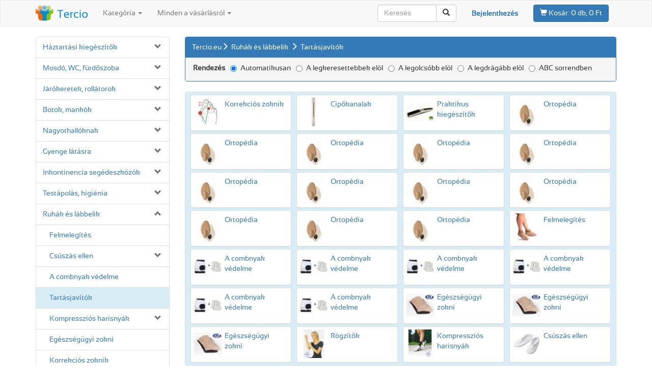

--- FILE ---
content_type: text/html;charset=UTF-8
request_url: https://www.tercio.eu/tartasjavitok-51-3
body_size: 12846
content:
<!DOCTYPE html><html lang='hu'><head><script async src="https://www.googletagmanager.com/gtag/js?id=AW-994076690"></script><script> window.dataLayer = window.dataLayer || []; function gtag(){dataLayer.push(arguments);} gtag('js', new Date()); gtag('config', 'AW-994076690');</script><script type="text/javascript" src="https://ajax.googleapis.com/ajax/libs/jquery/1.12.4/jquery.min.js"></script><script type="text/javascript" async src="bootstrap/js/bootstrap.min.js"></script><script type="text/javascript" async src="lightbox/ekko-lightbox.min.js"></script><script type="text/javascript">$(document).delegate('*[data-toggle="lightbox"]', 'click', function(event) { event.preventDefault(); $(this).ekkoLightbox();
});</script><meta charset="utf-8"><meta http-equiv='content-type' content='text/html; charset=utf-8' /><meta http-equiv='content-language' content='hu'><meta name="viewport" content="width=device-width, initial-scale=1"><script type="application/ld+json">{ "@context": "https://schema.org", "@type": "Organization", "url": "https://www.tercio.eu", "logo": "https://www.tercio.eu/ico/eshop_logo_7.png", "contactPoint": [{ "@type": "ContactPoint", "telephone": "", "contactType": "customer service" }]
}</script><link rel='canonical' href='https://www.tercio.eu/tartasjavitok-51-3' /><meta name='description' content='' /><meta property='og:title' content='Tartásjavítók - Tercio.eu' /><meta property='og:description' content='' /><meta property='og:image' content='https://www.tercio.eu/img/31142-large_default.jpg' /><meta property='og:image:width' content='778' /><meta property='og:image:height' content='667' /><link rel='shortcut icon' href='ico/eshop_favicon_7.ico' /><style>.span_sleva {	text-decoration: line-through;	color: #cecece;
};
html, body {	height: 100%;	margin: 0;	font: sans-serif;
};
.wrapper {	min-height: 100%;	height: auto !important;	height: 100%;	margin: 0 auto -23em;
};
.footer, .push {	min-height: 20em;	margin-top: 2em;
};
li:first-letter{	text-transform: capitalize;
};
.thumbnail:hover, .thumbnail:focus { border-color: #08c; -webkit-box-shadow: 0 1px 4px rgba(0,105,214,0.25); -moz-box-shadow: 0 1px 4px rgba(0,105,214,0.25); box-shadow: 0 1px 4px rgba(0,105,214,0.25);
};
.ekko-lightbox-container{position:relative}.ekko-lightbox-nav-overlay{position:absolute;top:0;left:0;z-index:100;width:100%;height:100%}.ekko-lightbox-nav-overlay a{z-index:100;display:block;width:49%;height:100%;font-size:30px;color:#fff;text-shadow:2px 2px 4px #000;opacity:0;filter:dropshadow(color=#000000,offx=2,offy=2);-webkit-transition:opacity .5s;-moz-transition:opacity .5s;-o-transition:opacity .5s;transition:opacity .5s}.ekko-lightbox-nav-overlay a:empty{width:49%}.ekko-lightbox a:hover{text-decoration:none;opacity:1}.ekko-lightbox .glyphicon-chevron-left{left:0;float:left;padding-left:15px;text-align:left}.ekko-lightbox .glyphicon-chevron-right{right:0;float:right;padding-right:15px;text-align:right}.ekko-lightbox .modal-footer{text-align:left}</style><link rel="stylesheet" type="text/css" href="bootstrap/css/bootstrap.min.css" /> <link rel="preload" as="style" href="fonts/sansation_regular/stylesheet.css" charset="utf-8" onload="this.onload=null;this.rel='stylesheet'" /><script type='text/javascript'>$(document).on("click", ".returns_panels_nav", function(){	$(".returns_panel").hide();	$("#"+$(this).data('panel')).show();	$(".returns_panels_nav").removeClass("active");	$(this).addClass("active");
});
(function ($) { $.support.placeholder = ('placeholder' in document.createElement('input'));
})(jQuery);
/*fix for IE7 and IE8 */
$(function () { if (!$.support.placeholder) { $("[placeholder]").focus(function () { if ($(this).val() == $(this).attr("placeholder")) { $(this).val(""); }; }).blur(function () { if ($(this).val() == "") { $(this).val($(this).attr("placeholder")); }; }).blur(); $("[placeholder]").parents("form").submit(function () { $(this).find('[placeholder]').each(function() { if ($(this).val() == $(this).attr("placeholder")) { $(this).val(""); } }) }) }
});
function Worker_SelectOnlinePayment() {	var url = "mod_onlinepayment.php";	document.getElementById('checkout_onlinepayment_summary_remember').value = "";	document.getElementById('checkout_onlinepayment_summary').style.display = "none";	if ($('#div_alert_payment').length > 0) { /* exists? */	document.getElementById('div_alert_payment').style.display = "none";	};	var pokus = $("#form_checkout").serialize();	$.ajax({ type: "POST", url: url, data: pokus, /* serializes the form's elements. */ success: function(data) { document.getElementById('modal_onlinepayment_body').innerHTML = data; $('#modal_onlinepayment').modal(); } });	return false; /* avoid to execute the actual submit of the form. */
};
function CheckoutUpdateOnlinePayment(radiobutton_id) {	var previous_radiobutton_id;	previous_radiobutton_id = document.getElementById('checkout_onlinepayment_radio_id').value;	document.getElementById('checkout_onlinepayment_radio_id').value = radiobutton_id;	document.getElementById('checkout_onlinepayment_summary').style.display = "block";	document.getElementById('checkout_onlinepayment_summary_text').innerHTML = document.getElementById('onlinepayment_'+radiobutton_id).innerHTML;	document.getElementById('checkout_onlinepayment_summary_remember').value = document.getElementById('onlinepayment_'+radiobutton_id).innerHTML;	document.getElementById('checkout_onlinepayment').value = document.getElementById('onlinepayment_radio'+radiobutton_id).value;	if ($('#onlinepayment_lgi_'+previous_radiobutton_id).length > 0) { /* exists? */ document.getElementById('onlinepayment_lgi_'+previous_radiobutton_id).className = "list-group-item";	};	document.getElementById('onlinepayment_lgi_'+radiobutton_id).className = "list-group-item active";	return false;
};
function frmsubmit_shpdestination() { var url = "mod_shpdestination.php"; /* the script where you handle the form input. */	document.getElementById('checkout_shpdest').value = "";	document.getElementById('checkout_shpdest_summary').style.display = "none";	if ($('#div_alert_shpdestempty').length > 0) { /* exists? */ document.getElementById('div_alert_shpdestempty').style.display = "none";	};	document.getElementById('checkout_shpdest_summary_text').innerHTML = "";	document.getElementById('checkout_shpdest_summary_remember').value = "";	var pokus = $("#form_checkout").serialize();	document.getElementById('modal_shpdestination_body').innerHTML = "<center><h2><span class='glyphicon glyphicon-refresh'></span></h2></center>";	$.ajax({ type: "POST", url: url, data: pokus, /* serializes the form's elements. */ success: function(data) { document.getElementById('modal_shpdestination_body').innerHTML = data; $('#modal_shpdestination').modal(); } });	return false; /* avoid to execute the actual submit of the form. */
};
function showvymidestinations() {	var url = "mod_shpdestination.php";	var pokus = $("#form_output_product_images").serialize();	document.getElementById('modal_shpdestination_body').innerHTML = "<center><h2><span class='glyphicon glyphicon-refresh'></span></h2></center>";	$.ajax({ type: "POST", url: url, data: pokus, success: function(data) { document.getElementById('modal_shpdestination_body').innerHTML = data; $('#modal_shpdestination').modal(); } });	return false; /* avoid to execute the actual submit of the form. */
};
function VybraneMesto() {	var url = "mod_shpdestination_destinations.php";	var pokus = $("#form_shp_dest").serialize(); $.ajax({ type: "POST", url: url, data: pokus, /* serializes the form's elements. */ success: function(data) { document.getElementById('vydejnimista_destinations').innerHTML = data; } });	e.preventDefault(); /* avoid to execute the actual submit of the form. */	return false;
};
function frmlogin_submit(forgotten_password) {	var url = "worker_login.php";	if (forgotten_password == 1) {	document.getElementById('frm_login_from').value = "frm_login_forgotten_password";	};	var pokus = $("#frm_login").serialize();	document.getElementById('modal_login_body').innerHTML = "<center><h2><span class='glyphicon glyphicon-refresh'></span></h2></center>"; $.ajax({ type: "POST", url: url, data: pokus, /* serializes the form's elements. */ success: function(data) { document.getElementById('modal_login_body').innerHTML = data; } });	return false;
};
function CheckoutUpdateDest(radiobutton_id) {	var previous_radiobutton_id;	previous_radiobutton_id = document.getElementById('checkout_shpdest_radio_id').value;	document.getElementById('checkout_shpdest_radio_id').value = radiobutton_id;	document.getElementById('checkout_shpdest_summary').style.display = "block"; /*if (document.getElementById('form_checkout').elements['shipment_mastertype'].value > 0) { */	document.getElementById('checkout_shpdest_summary_text').innerHTML = document.getElementById('destination'+radiobutton_id).value;	document.getElementById('checkout_shpdest_summary_remember').value = document.getElementById('destination'+radiobutton_id).value;	document.getElementById('checkout_shpdest').value = document.getElementById('radio'+radiobutton_id).value;	document.getElementById('shipment_type').value = document.getElementById('radio'+radiobutton_id).className;	document.getElementById('shpdest_list_group_item_'+previous_radiobutton_id).className = "list-group-item";	document.getElementById('shpdest_list_group_item_'+radiobutton_id).className = "list-group-item active";	/*} else {	document.getElementById('checkout_shpdest_summary_text').innerHTML = document.getElementById('destination'+radiobutton_id).value;	document.getElementById('checkout_shpdest_summary_remember').value = document.getElementById('destination'+radiobutton_id).value;	document.getElementById('checkout_shpdest').value = document.getElementById('radio'+radiobutton_id).value;	document.getElementById('shpdest_list_group_item_'+previous_radiobutton_id).className = "list-group-item";	document.getElementById('shpdest_list_group_item_'+radiobutton_id).className = "list-group-item active";	};*/	return false;
};
function ToggleCategoryBlock(id) {	$current = document.getElementById('categories_parent_' + id).style.display;	if ($current == "block") {	document.getElementById('categories_parent_' + id).style.display = "none";	document.getElementById('categories_glyph_' + id).className = 'glyphicon glyphicon-chevron-down text-muted pull-right';	} else {	document.getElementById('categories_parent_' + id).style.display = "block";	document.getElementById('categories_glyph_' + id).className = 'glyphicon glyphicon-chevron-up text-muted pull-right';	};
};
function ReturnsFormToggle(what_to_do) {	if (what_to_do == 0) {	document.getElementById('block_returns_vymi').style.display = "none";	} else if (what_to_do == 1) {	document.getElementById('block_returns_vymi').style.display = "block";	};
};</script><title>Tartásjavítók - Tercio.eu</title></head><body style='padding-top: 0px;'><script> (function(i,s,o,g,r,a,m){i['GoogleAnalyticsObject']=r;i[r]=i[r]||function(){ (i[r].q=i[r].q||[]).push(arguments)},i[r].l=1*new Date();a=s.createElement(o), m=s.getElementsByTagName(o)[0];a.async=1;a.src=g;m.parentNode.insertBefore(a,m) })(window,document,'script','//www.google-analytics.com/analytics.js','ga'); ga('create', 'UA-74660479-3', 'auto'); ga('send', 'pageview');</script><div class='wrapper'><div class="modal fade" id="myModal" tabindex="-1" role="dialog" aria-labelledby="myModalLabel"> <div class="modal-dialog" role="document"> <div class="modal-content"> <div class="modal-header"> <button type="button" class="close" data-dismiss="modal" aria-label="Close"><span aria-hidden="true">&times;</span></button> <span class="modal-title" id="myModalLabel" style='font-size: 20px;'>Áruk a kosárban</span> </div> <form id='form_kosik'> <div class="modal-body" id='modal_kosik_body'><input type='hidden' name='form_kosik_action' id='form_kosik_action'><input type='hidden' name='form_kosik_item_id' id='form_kosik_item_id'><div id='kosik_empty' class='alert alert-warning' style='margin-bottom: 0px; display: ;'>A kosár üres.</div> </div> </form> <div class="modal-footer"><div class='pull-right' style='margin-top: 10px;'><a href='' type="button" class="btn btn-default" data-dismiss="modal">Vissza a boltba</a></div> </div> </div> </div></div><div class="modal fade" id="modal_kosik" tabindex="-2" role="dialog" aria-labelledby="modal_kosik_label"> <div class="modal-dialog" role="document"><div class="modal-content" id='modal_dokosiku_body'> </div> </div></div><div class="modal fade" id="output_modal_vydejnimista" tabindex="-1" role="dialog" aria-labelledby="modal_vydejnimista_label"> <div class="modal-dialog" role="document"><div class="modal-content" id='modal_vydejnimista_body'> </div> </div></div><div class="modal fade" id="modal_shpdestination" tabindex="-4" role="dialog" aria-labelledby="modal_shpdest_label"> <div class="modal-dialog" role="document"><div class="modal-content" id='modal_shpdestination_body'> </div> </div></div><div class="modal fade" id="modal_dotaz" tabindex="-6" role="dialog" aria-labelledby="modal_dotaz_label"> <div class="modal-dialog" role="document"><div class="modal-content" id='modal_dotaz_body'> </div> </div></div><div class="modal fade" id="modal_onlinepayment" tabindex="-7" role="dialog" aria-labelledby="modal_onlinepayment_label"> <div class="modal-dialog" role="document"><div class="modal-content"><div class='modal-header'><button type='button' class='close' data-dismiss='modal' aria-label='Close'><span aria-hidden='true'>&times;</span></button><span class='modal-title' id='modal_onlinepayment_label' style='font-size: 20px;'>Válasszon bankot</span></div><div class='modal-body' id='modal_onlinepayment_body'></div> </div> </div></div><div class="modal fade" id="modal_moznostidopravyaplatby" tabindex="-8" role="dialog" aria-labelledby="modal_moznostidopravyaplatby_label"> <div class="modal-dialog" role="document"><div class="modal-content" id='modal_moznostidopravyaplatby_body'> </div> </div></div><div class="modal fade" id="modal_referrals" tabindex="-9" role="dialog" aria-labelledby="modal_referrals_label"> <div class="modal-dialog" role="document"><div class="modal-content" id='modal_referrals_body'> </div> </div></div><div class="modal fade modal_login" id="modal_login" tabindex="-10" role="dialog" aria-labelledby="modal_login_label"> <div class="modal-dialog" role="document"> <div class="modal-content"> <div class="modal-header"> <button type="button" class="close" data-dismiss="modal" aria-label="Close"><span aria-hidden="true">&times;</span></button> <span class="modal-title" id="modal_login" style='font-size: 20px;'>Bejelentkezés</span> </div> <div class="modal-body" id='modal_login_body'> <form name='frm_login' id='frm_login' action='index.php' method='post'><input type='hidden' name='from' id='frm_login_from' value='frm_login'><div class='form-group'><input type='text' name='login_email' id='login_email' value='' placeholder='Email' class='form-control' style='margin-bottom: 10px;'></div><div class='form-group'><input type='password' name='login_heslo' id='login_heslo' placeholder='Jelszó' class='form-control' style='margin-bottom: 10px;'></div></form><button type="button" class="btn btn-primary" onclick='frmlogin_submit(0);' style='margin-right: 10px;'>Bejelentkezés</button><button type="button" class="btn btn-default" onclick='frmlogin_submit(1);' style='margin-right: 10px;'>Elfeljtett jelszó</button><a href='https://www.tercio.eu/index.php?cnt=register' class='pull-right' style='margin-top: 5px;'>Új regisztráció</a> </div></div></div></div></div><script type='text/javascript'>/*
function frmsubmit_cartsummary(item_id, action, service_id = null) { var url = "mod_cartsummary.php"; // the script where you handle the form input.	var url2 = "mod_cartsummary_total.php"; // the script where you handle the form input.	var url3 = "mod_cartsummary_pageheader.php"; // the script where you handle the form input.	var url4 = "mod_cartsummary_totalabacart.php"; // the script where you handle the form input.	var current_qty = document.getElementById('qty_'+item_id).innerHTML;	current_qty = Math.round(current_qty);	if (action == 1) {	if (current_qty > 1) {	new_qty = current_qty - 1;	};	} else if (action == 2) {	new_qty = current_qty + 1;	} else if (action == 3) {	new_qty = 0;	document.getElementById('cartsum_row_'+item_id).style.display = 'none';	};	document.getElementById('qty_'+item_id).innerHTML = new_qty;	pokus = 'item_id='+item_id+'&new_qty='+new_qty; $.ajax({ type: "POST", url: url, data: pokus, // serializes the form's elements. success: function(data) { document.getElementById('totalprice_'+item_id).innerHTML = data; } });	$.ajax({ type: "POST", url: url2, data: pokus, // serializes the form's elements. success: function(data) { document.getElementById('totalprice_total').innerHTML = data; if (data == 0) { ShowKosikEmptyMessage(); }; } });	$.ajax({ type: "POST", url: url4, data: pokus, // serializes the form's elements. success: function(data) { document.getElementById('totalprice_abacart').innerHTML = data; } });	$.ajax({ type: "POST", url: url3, data: pokus, // serializes the form's elements. success: function(data) { document.getElementById('button_cartsummary').innerHTML = data; } }); return false; // avoid to execute the actual submit of the form.
};
*/
function DoKosiku(id_product) {	var url = "mod_dokosiku.php";	pokus = 'id_product='+id_product; $.ajax({ type: "POST", url: url, data: pokus, /* serializes the form's elements. */ success: function(data) { document.getElementById('modal_dokosiku_body').innerHTML = data; } });	return false;
};
function VyberVariantu(id_product) {	var url = "mod_dokosiku.php";	pokus = 'id_product='+id_product+'&id_item='+$("#att_values").val(); $.ajax({ type: "POST", url: url, data: pokus, /* serializes the form's elements. */ success: function(data) { document.getElementById('modal_dokosiku_body').innerHTML = data; } });	return false;
};
$(document).on("click", ".vyber_variantu", function(){	$("#att_values").val($(this).data('id_item'));	$("#att_values_desc").html($(this).data('desc'));	frmsubmit_images();	frmsubmit_itemdetails();
});
$(document).on("click", "#btn_config_submit", function(){	$("#att_values").val($("#config_item_id").val());	$("#att_values_desc").html($(this).data('desc'));	frmsubmit_images();	frmsubmit_itemdetails();
});
function ShowKosikEmptyMessage() {	document.getElementById('container_kosikcontents').style.display = 'none';	document.getElementById('kosik_empty').style.display = 'block';	return false;
};
$(document).on("change", ".config_select", function(){ $.ajax({ type: "POST", url: "mod_dokosiku_config.php", data: $("#form_config").serialize(), success: function(data) { $("#config_result_container").html(data); } });	return false;
});</script><nav id='page_com_1' class="navbar navbar-default"> <div class="container"> <div class="navbar-header"><a href='index.php' class='navbar-brand' style='margin-top: -5px;'><img src='ico/eshop_logo_horiz_7.png' alt='Tercio.eu'></a> <button type="button" class="navbar-toggle collapsed" data-toggle="collapse" data-target="#bs-example-navbar-collapse-1" aria-expanded="false"> <span class="sr-only">Toggle navigation</span> <span class="icon-bar"></span> <span class="icon-bar"></span> <span class="icon-bar"></span> </button> </div><div class="collapse navbar-collapse" id="bs-example-navbar-collapse-1" style=''><ul class="nav navbar-nav hidden-xs"><li class='dropdown'><a href='#' class='dropdown-toggle' data-toggle='dropdown' role='button' aria-haspopup='true' aria-expanded='false'>Kategória <span class='caret'></span></a><ul class='dropdown-menu'><li><a href='haztartasi-kiegeszitok-250-3'><img src='img/34002-productlist.jpg' style='max-height: 2em; vertical-align: middle; margin-right: 10px;' alt='Háztartási kiegészítők'>Háztartási kiegészítők</a></li><li><a href='mosdo-wc-furdoszoba-298-3'><img src='img/33049-productlist.jpg' style='max-height: 2em; vertical-align: middle; margin-right: 10px;' alt='Mosdó, WC,	fürdőszoba'>Mosdó, WC,	fürdőszoba</a></li><li><a href='jarokeretek-rollatorok-76-3'><img src='img/31673-productlist.jpg' style='max-height: 2em; vertical-align: middle; margin-right: 10px;' alt='Járókeretek, rollátorok'>Járókeretek, rollátorok</a></li><li><a href='botok-mankok-75-3'><img src='img/34435-productlist.jpg' style='max-height: 2em; vertical-align: middle; margin-right: 10px;' alt='Botok, mankók'>Botok, mankók</a></li><li><a href='nagyothalloknak-259-3'><img src='img/31421-productlist.jpg' style='max-height: 2em; vertical-align: middle; margin-right: 10px;' alt='Nagyothallóknak'>Nagyothallóknak</a></li><li><a href='gyenge-latasra-260-3'><img src='img/33280-productlist.jpg' style='max-height: 2em; vertical-align: middle; margin-right: 10px;' alt='Gyenge látásra'>Gyenge látásra</a></li><li><a href='inkontinencia-segedeszkozok-118-3'><img src='img/31351-productlist.jpg' style='max-height: 2em; vertical-align: middle; margin-right: 10px;' alt='Inkontinencia segédeszközök'>Inkontinencia segédeszközök</a></li><li><a href='testapolas-higienia-265-3'><img src='img/34380-productlist.jpg' style='max-height: 2em; vertical-align: middle; margin-right: 10px;' alt='Testápolás, higiénia'>Testápolás, higiénia</a></li><li><a href='ruhak-es-labbelik-251-3'><img src='img/33388-productlist.jpg' style='max-height: 2em; vertical-align: middle; margin-right: 10px;' alt='Ruhák és lábbelik'>Ruhák és lábbelik</a></li><li><a href='bevasarlotaskak-74-3'><img src='img/32332-productlist.jpg' style='max-height: 2em; vertical-align: middle; margin-right: 10px;' alt='Bevásárló&shy;táskák'>Bevásárló&shy;táskák</a></li><li><a href='jatekok-szabadido-264-3'><img src='img/31971-productlist.jpg' style='max-height: 2em; vertical-align: middle; margin-right: 10px;' alt='Játékok, szabadidő'>Játékok, szabadidő</a></li></ul></li><li class='dropdown'><a href='#' class='dropdown-toggle' data-toggle='dropdown' role='button' aria-haspopup='true' aria-expanded='false'>Minden a vásárlásról <span class='caret'></span></a><ul class='dropdown-menu'><li><a href='index.php?cnt=art&num=5'>Szállítási módok</a></li><li><a href='index.php?cnt=art&num=8'>Fizetési módok</a></li><li><a href='index.php?cnt=art&num=9'>Kiegészítő szolgáltatások</a></li><li><a href='index.php?cnt=art&num=6'>Garancia és visszaküldés</a></li><li><a href='index.php?cnt=art&num=2'>Üzleti feltételek</a></li><li><a href='asszisztens'>Tercio Asszisztens</a></li></ul></li></ul><form class="navbar-form navbar-right" style='box-shadow: none; border-color: #f8f8f8;'><button type='button' class='btn btn-primary form-inline' data-toggle='modal' data-target='#myModal' id='button_cartsummary'><span class='glyphicon glyphicon-shopping-cart' aria-hidden='true'></span><span class=''>&nbsp;Kosár:</span> 0 db, 0 Ft</button></form><div class="navbar-form navbar-right" style='padding-top: 8px; border: 0px;'><strong><a href='#' data-toggle='modal' data-target='#modal_login'>Bejelentkezés</a></strong></div><div class="navbar-form navbar-right" style='box-shadow: none; border-color: #f8f8f8;'><form method='post' action='index.php' name='form_search'><input type='hidden' name='from' value='form_search'><div class='input-group'><input name='search_phrase' type="text" class="form-control" placeholder="Keresés" size='10'><span class="input-group-btn"><button class="btn btn-default" type="button" onclick='form_search.submit();'><span class="glyphicon glyphicon-search" aria-hidden="true"></span></button></span></div></form></div><div class='hidden-sm hidden-md hidden-lg'><div class='list-group'><ul class='list-group' id='categories_parent_10' style='display: block; margin-bottom: 20px;'><li class='list-group-item' style='; padding-left: 5%;'><a href='haztartasi-kiegeszitok-250-3' onclick='javascript: ToggleCategoryBlock(1250);'>Háztartási kiegészítők</a><span id='categories_glyph_1250' class='glyphicon glyphicon-chevron-down text-muted pull-right' aria-hidden='true' onclick='javascript: ToggleCategoryBlock(1250);' style='cursor: pointer;'></span></li><ul class='list-group' id='categories_parent_1250' style='display: none; margin-bottom: 0px;'><li class='list-group-item' style='; padding-left: 10%;'><a href='parnak-takarok-pokrocok-253-3' onclick='javascript: ToggleCategoryBlock(1253);'>Párnák, takarók, pokrócok</a><span id='categories_glyph_1253' class='glyphicon glyphicon-chevron-down text-muted pull-right' aria-hidden='true' onclick='javascript: ToggleCategoryBlock(1253);' style='cursor: pointer;'></span></li><ul class='list-group' id='categories_parent_1253' style='display: none; margin-bottom: 0px;'><li class='list-group-item' style='; padding-left: 15%;'><a href='parnak-es-parnahuzatok-28-3' onclick='javascript: ToggleCategoryBlock(128);'>Párnák és párnahuzatok</a></li><ul class='list-group' id='categories_parent_128' style='display: none; margin-bottom: 0px;'></ul></ul><li class='list-group-item' style='; padding-left: 10%;'><a href='faliorak-karorak-ebresztoorak-254-3' onclick='javascript: ToggleCategoryBlock(1254);'>Faliórák, karórák, ébresztőórák</a><span id='categories_glyph_1254' class='glyphicon glyphicon-chevron-down text-muted pull-right' aria-hidden='true' onclick='javascript: ToggleCategoryBlock(1254);' style='cursor: pointer;'></span></li><ul class='list-group' id='categories_parent_1254' style='display: none; margin-bottom: 0px;'><li class='list-group-item' style='; padding-left: 15%;'><a href='faliorak-31-3' onclick='javascript: ToggleCategoryBlock(131);'>Faliórák</a></li><ul class='list-group' id='categories_parent_131' style='display: none; margin-bottom: 0px;'></ul></ul><li class='list-group-item' style='; padding-left: 10%;'><a href='kenyelem-olvasaskozben-320-3' onclick='javascript: ToggleCategoryBlock(1320);'>Kényelem olvasás közben</a><span id='categories_glyph_1320' class='glyphicon glyphicon-chevron-down text-muted pull-right' aria-hidden='true' onclick='javascript: ToggleCategoryBlock(1320);' style='cursor: pointer;'></span></li><ul class='list-group' id='categories_parent_1320' style='display: none; margin-bottom: 0px;'><li class='list-group-item' style='; padding-left: 15%;'><a href='konyvtarto-allvanyok-105-3' onclick='javascript: ToggleCategoryBlock(1105);'>Könyvtartó állványok</a></li><ul class='list-group' id='categories_parent_1105' style='display: none; margin-bottom: 0px;'></ul><li class='list-group-item' style='; padding-left: 15%;'><a href='olvasolampak-321-3?r115' onclick='javascript: ToggleCategoryBlock(1321);'>Olvasó&shy;lámpák</a></li><ul class='list-group' id='categories_parent_1321' style='display: none; margin-bottom: 0px;'></ul><li class='list-group-item' style='; padding-left: 15%;'><a href='konyvjelzok-322-3' onclick='javascript: ToggleCategoryBlock(1322);'>Könyv&shy;jelzők</a></li><ul class='list-group' id='categories_parent_1322' style='display: none; margin-bottom: 0px;'></ul></ul><li class='list-group-item' style='; padding-left: 10%;'><a href='betegmozgatas-77-3?r119' onclick='javascript: ToggleCategoryBlock(177);'>Beteg&shy;mozgatás</a></li><ul class='list-group' id='categories_parent_177' style='display: none; margin-bottom: 0px;'></ul><li class='list-group-item' style='; padding-left: 10%;'><a href='taviranyitok-25-3' onclick='javascript: ToggleCategoryBlock(125);'>Távirányítók</a></li><ul class='list-group' id='categories_parent_125' style='display: none; margin-bottom: 0px;'></ul><li class='list-group-item' style='; padding-left: 10%;'><a href='eses-es-csuszas-ellen-416-3' onclick='javascript: ToggleCategoryBlock(1416);'>Esés és csúszás ellen</a></li><ul class='list-group' id='categories_parent_1416' style='display: none; margin-bottom: 0px;'></ul><li class='list-group-item' style='; padding-left: 10%;'><a href='nagyobb-fuggetlenseg-417-3' onclick='javascript: ToggleCategoryBlock(1417);'>Nagyobb függetlenség</a><span id='categories_glyph_1417' class='glyphicon glyphicon-chevron-down text-muted pull-right' aria-hidden='true' onclick='javascript: ToggleCategoryBlock(1417);' style='cursor: pointer;'></span></li><ul class='list-group' id='categories_parent_1417' style='display: none; margin-bottom: 0px;'><li class='list-group-item' style='; padding-left: 15%;'><a href='kupaknyitok-5-3' onclick='javascript: ToggleCategoryBlock(15);'>Kupaknyitók</a></li><ul class='list-group' id='categories_parent_15' style='display: none; margin-bottom: 0px;'></ul><li class='list-group-item' style='; padding-left: 15%;'><a href='cipokanalak-123-3' onclick='javascript: ToggleCategoryBlock(1123);'>Cipőkanalak</a></li><ul class='list-group' id='categories_parent_1123' style='display: none; margin-bottom: 0px;'></ul><li class='list-group-item' style='; padding-left: 15%;'><a href='kezhosszabbitok-38-3?r103' onclick='javascript: ToggleCategoryBlock(138);'>Kézhosszabbítók</a></li><ul class='list-group' id='categories_parent_138' style='display: none; margin-bottom: 0px;'></ul></ul><li class='list-group-item' style='; padding-left: 10%;'><a href='konyhai-felszereles-249-3' onclick='javascript: ToggleCategoryBlock(1249);'>Konyhai felszerelés</a></li><ul class='list-group' id='categories_parent_1249' style='display: none; margin-bottom: 0px;'></ul><li class='list-group-item' style='; padding-left: 10%;'><a href='otthoni-biztonsag-255-3' onclick='javascript: ToggleCategoryBlock(1255);'>Otthoni biztonság</a></li><ul class='list-group' id='categories_parent_1255' style='display: none; margin-bottom: 0px;'></ul><li class='list-group-item' style='; padding-left: 10%;'><a href='gyogyszeradagolok-50-3?r116' onclick='javascript: ToggleCategoryBlock(150);'>Gyógyszeradagolók</a></li><ul class='list-group' id='categories_parent_150' style='display: none; margin-bottom: 0px;'></ul><li class='list-group-item' style='; padding-left: 10%;'><a href='praktikus-kiegeszitok-34-3' onclick='javascript: ToggleCategoryBlock(134);'>Praktikus kiegészítők</a></li><ul class='list-group' id='categories_parent_134' style='display: none; margin-bottom: 0px;'></ul></ul><li class='list-group-item' style='; padding-left: 5%;'><a href='mosdo-wc-furdoszoba-298-3' onclick='javascript: ToggleCategoryBlock(1298);'>Mosdó, WC,	fürdőszoba</a><span id='categories_glyph_1298' class='glyphicon glyphicon-chevron-down text-muted pull-right' aria-hidden='true' onclick='javascript: ToggleCategoryBlock(1298);' style='cursor: pointer;'></span></li><ul class='list-group' id='categories_parent_1298' style='display: none; margin-bottom: 0px;'><li class='list-group-item' style='; padding-left: 10%;'><a href='furdokad-padok-es-ulokek-301-3?r105' onclick='javascript: ToggleCategoryBlock(1301);'>Fürdőkád padok és ülőkék</a><span id='categories_glyph_1301' class='glyphicon glyphicon-chevron-down text-muted pull-right' aria-hidden='true' onclick='javascript: ToggleCategoryBlock(1301);' style='cursor: pointer;'></span></li><ul class='list-group' id='categories_parent_1301' style='display: none; margin-bottom: 0px;'><li class='list-group-item' style='; padding-left: 15%;'><a href='furdokad-padok-451-3' onclick='javascript: ToggleCategoryBlock(1451);'>Fürdőkád padok</a></li><ul class='list-group' id='categories_parent_1451' style='display: none; margin-bottom: 0px;'></ul><li class='list-group-item' style='; padding-left: 15%;'><a href='rogzitheto-ulokek-furdokadba-452-3' onclick='javascript: ToggleCategoryBlock(1452);'>Rögzíthető ülőkék fürdőkádba</a></li><ul class='list-group' id='categories_parent_1452' style='display: none; margin-bottom: 0px;'></ul></ul><li class='list-group-item' style='; padding-left: 10%;'><a href='furdoszobai-kapaszkodok-377-3?r122' onclick='javascript: ToggleCategoryBlock(1377);'>Fürdő&shy;szobai kapasz&shy;kodók</a><span id='categories_glyph_1377' class='glyphicon glyphicon-chevron-down text-muted pull-right' aria-hidden='true' onclick='javascript: ToggleCategoryBlock(1377);' style='cursor: pointer;'></span></li><ul class='list-group' id='categories_parent_1377' style='display: none; margin-bottom: 0px;'><li class='list-group-item' style='; padding-left: 15%;'><a href='fogantyuk-tapadokoronggal-305-3?r122' onclick='javascript: ToggleCategoryBlock(1305);'>Fogantyúk tapadókoronggal</a></li><ul class='list-group' id='categories_parent_1305' style='display: none; margin-bottom: 0px;'></ul><li class='list-group-item' style='; padding-left: 15%;'><a href='rogzitett-kapaszkodok-306-3?r122' onclick='javascript: ToggleCategoryBlock(1306);'>Rögzített kapaszkodók</a></li><ul class='list-group' id='categories_parent_1306' style='display: none; margin-bottom: 0px;'></ul><li class='list-group-item' style='; padding-left: 15%;'><a href='wc-kapaszkodok-415-3' onclick='javascript: ToggleCategoryBlock(1415);'>WC kapaszkodók</a></li><ul class='list-group' id='categories_parent_1415' style='display: none; margin-bottom: 0px;'></ul></ul><li class='list-group-item' style='; padding-left: 10%;'><a href='csuszas-ellen-304-3' onclick='javascript: ToggleCategoryBlock(1304);'>Csúszás ellen</a></li><ul class='list-group' id='categories_parent_1304' style='display: none; margin-bottom: 0px;'></ul><li class='list-group-item' style='; padding-left: 10%;'><a href='kiegeszitok-398-3' onclick='javascript: ToggleCategoryBlock(1398);'>Kiegészítők</a></li><ul class='list-group' id='categories_parent_1398' style='display: none; margin-bottom: 0px;'></ul></ul><li class='list-group-item' style='; padding-left: 5%;'><a href='jarokeretek-rollatorok-76-3?r106' onclick='javascript: ToggleCategoryBlock(176);'>Járókeretek, rollátorok</a><span id='categories_glyph_176' class='glyphicon glyphicon-chevron-down text-muted pull-right' aria-hidden='true' onclick='javascript: ToggleCategoryBlock(176);' style='cursor: pointer;'></span></li><ul class='list-group' id='categories_parent_176' style='display: none; margin-bottom: 0px;'><li class='list-group-item' style='; padding-left: 10%;'><a href='kiegeszitok-153-3?r106' onclick='javascript: ToggleCategoryBlock(1153);'>Kiegészítők</a></li><ul class='list-group' id='categories_parent_1153' style='display: none; margin-bottom: 0px;'></ul></ul><li class='list-group-item' style='; padding-left: 5%;'><a href='botok-mankok-75-3' onclick='javascript: ToggleCategoryBlock(175);'>Botok, mankók</a><span id='categories_glyph_175' class='glyphicon glyphicon-chevron-down text-muted pull-right' aria-hidden='true' onclick='javascript: ToggleCategoryBlock(175);' style='cursor: pointer;'></span></li><ul class='list-group' id='categories_parent_175' style='display: none; margin-bottom: 0px;'><li class='list-group-item' style='; padding-left: 10%;'><a href='setapalcak-240-3?r107' onclick='javascript: ToggleCategoryBlock(1240);'>Sétapálcák</a></li><ul class='list-group' id='categories_parent_1240' style='display: none; margin-bottom: 0px;'></ul><li class='list-group-item' style='; padding-left: 10%;'><a href='jarobottartok-284-3' onclick='javascript: ToggleCategoryBlock(1284);'>Járóbot&shy;tartók</a></li><ul class='list-group' id='categories_parent_1284' style='display: none; margin-bottom: 0px;'></ul><li class='list-group-item' style='; padding-left: 10%;'><a href='jarobotvegek-396-3' onclick='javascript: ToggleCategoryBlock(1396);'>Járóbotvégek</a></li><ul class='list-group' id='categories_parent_1396' style='display: none; margin-bottom: 0px;'></ul><li class='list-group-item' style='; padding-left: 10%;'><a href='xxl-arukeszlet-459-3' onclick='javascript: ToggleCategoryBlock(1459);'>XXL árukészlet</a></li><ul class='list-group' id='categories_parent_1459' style='display: none; margin-bottom: 0px;'></ul></ul><li class='list-group-item' style='; padding-left: 5%;'><a href='nagyothalloknak-259-3?r121' onclick='javascript: ToggleCategoryBlock(1259);'>Nagyothallóknak</a><span id='categories_glyph_1259' class='glyphicon glyphicon-chevron-down text-muted pull-right' aria-hidden='true' onclick='javascript: ToggleCategoryBlock(1259);' style='cursor: pointer;'></span></li><ul class='list-group' id='categories_parent_1259' style='display: none; margin-bottom: 0px;'><li class='list-group-item' style='; padding-left: 10%;'><a href='csengesjelzok-406-3' onclick='javascript: ToggleCategoryBlock(1406);'>Csengésjelzők</a></li><ul class='list-group' id='categories_parent_1406' style='display: none; margin-bottom: 0px;'></ul><li class='list-group-item' style='; padding-left: 10%;'><a href='ebresztoorak-karorak-409-3' onclick='javascript: ToggleCategoryBlock(1409);'>Ébresztőórák, karórák</a><span id='categories_glyph_1409' class='glyphicon glyphicon-chevron-down text-muted pull-right' aria-hidden='true' onclick='javascript: ToggleCategoryBlock(1409);' style='cursor: pointer;'></span></li><ul class='list-group' id='categories_parent_1409' style='display: none; margin-bottom: 0px;'><li class='list-group-item' style='; padding-left: 15%;'><a href='rezgo-ebresztoorak-410-3' onclick='javascript: ToggleCategoryBlock(1410);'>Rezgő ébresztőórák</a></li><ul class='list-group' id='categories_parent_1410' style='display: none; margin-bottom: 0px;'></ul></ul></ul><li class='list-group-item' style='; padding-left: 5%;'><a href='gyenge-latasra-260-3' onclick='javascript: ToggleCategoryBlock(1260);'>Gyenge látásra</a><span id='categories_glyph_1260' class='glyphicon glyphicon-chevron-down text-muted pull-right' aria-hidden='true' onclick='javascript: ToggleCategoryBlock(1260);' style='cursor: pointer;'></span></li><ul class='list-group' id='categories_parent_1260' style='display: none; margin-bottom: 0px;'><li class='list-group-item' style='; padding-left: 10%;'><a href='nagyito-segedeszkozok-286-3' onclick='javascript: ToggleCategoryBlock(1286);'>Nagyító segédeszközök</a></li><ul class='list-group' id='categories_parent_1286' style='display: none; margin-bottom: 0px;'></ul><li class='list-group-item' style='; padding-left: 10%;'><a href='szemuvegtokok-93-3' onclick='javascript: ToggleCategoryBlock(193);'>Szemüvegtokok</a></li><ul class='list-group' id='categories_parent_193' style='display: none; margin-bottom: 0px;'></ul></ul><li class='list-group-item' style='; padding-left: 5%;'><a href='inkontinencia-segedeszkozok-118-3' onclick='javascript: ToggleCategoryBlock(1118);'>Inkontinencia segédeszközök</a><span id='categories_glyph_1118' class='glyphicon glyphicon-chevron-down text-muted pull-right' aria-hidden='true' onclick='javascript: ToggleCategoryBlock(1118);' style='cursor: pointer;'></span></li><ul class='list-group' id='categories_parent_1118' style='display: none; margin-bottom: 0px;'><li class='list-group-item' style='; padding-left: 10%;'><a href='inkontinencia-fehernemu-420-3' onclick='javascript: ToggleCategoryBlock(1420);'>Inkontinencia fehérnemű</a><span id='categories_glyph_1420' class='glyphicon glyphicon-chevron-down text-muted pull-right' aria-hidden='true' onclick='javascript: ToggleCategoryBlock(1420);' style='cursor: pointer;'></span></li><ul class='list-group' id='categories_parent_1420' style='display: none; margin-bottom: 0px;'><li class='list-group-item' style='; padding-left: 15%;'><a href='noi-bugyi-139-3' onclick='javascript: ToggleCategoryBlock(1139);'>Női bugyi</a></li><ul class='list-group' id='categories_parent_1139' style='display: none; margin-bottom: 0px;'></ul></ul><li class='list-group-item' style='; padding-left: 10%;'><a href='inkontinencia-alatetek-141' onclick='javascript: ToggleCategoryBlock(1141);'>Inkontinencia alátétek</a><span id='categories_glyph_1141' class='glyphicon glyphicon-chevron-down text-muted pull-right' aria-hidden='true' onclick='javascript: ToggleCategoryBlock(1141);' style='cursor: pointer;'></span></li><ul class='list-group' id='categories_parent_1141' style='display: none; margin-bottom: 0px;'><li class='list-group-item' style='; padding-left: 15%;'><a href='matrac-huzatok-moshato-400-3' onclick='javascript: ToggleCategoryBlock(1400);'>Matrac huzatok mosható</a></li><ul class='list-group' id='categories_parent_1400' style='display: none; margin-bottom: 0px;'></ul><li class='list-group-item' style='; padding-left: 15%;'><a href='matracbetetek-moshatoak-401-3' onclick='javascript: ToggleCategoryBlock(1401);'>Matracbetétek moshatóak</a></li><ul class='list-group' id='categories_parent_1401' style='display: none; margin-bottom: 0px;'></ul><li class='list-group-item' style='; padding-left: 15%;'><a href='szekbetetek-403-3' onclick='javascript: ToggleCategoryBlock(1403);'>Székbetétek</a></li><ul class='list-group' id='categories_parent_1403' style='display: none; margin-bottom: 0px;'></ul></ul></ul><li class='list-group-item' style='; padding-left: 5%;'><a href='testapolas-higienia-265-3' onclick='javascript: ToggleCategoryBlock(1265);'>Testápolás, higiénia</a><span id='categories_glyph_1265' class='glyphicon glyphicon-chevron-down text-muted pull-right' aria-hidden='true' onclick='javascript: ToggleCategoryBlock(1265);' style='cursor: pointer;'></span></li><ul class='list-group' id='categories_parent_1265' style='display: none; margin-bottom: 0px;'><li class='list-group-item' style='; padding-left: 10%;'><a href='testapolas-67-3' onclick='javascript: ToggleCategoryBlock(167);'>Testápolás</a></li><ul class='list-group' id='categories_parent_167' style='display: none; margin-bottom: 0px;'></ul><li class='list-group-item' style='; padding-left: 10%;'><a href='hajapolas-66-3' onclick='javascript: ToggleCategoryBlock(166);'>Hajápolás</a></li><ul class='list-group' id='categories_parent_166' style='display: none; margin-bottom: 0px;'></ul><li class='list-group-item' style='; padding-left: 10%;'><a href='manikur-pedikur-342-3' onclick='javascript: ToggleCategoryBlock(1342);'>Manikűr, pedikűr</a></li><ul class='list-group' id='categories_parent_1342' style='display: none; margin-bottom: 0px;'></ul><li class='list-group-item' style='; padding-left: 10%;'><a href='higieniai-segedeszkozok-69-3' onclick='javascript: ToggleCategoryBlock(169);'>Higiéniai segéd&shy;eszközök</a></li><ul class='list-group' id='categories_parent_169' style='display: none; margin-bottom: 0px;'></ul></ul><li class='list-group-item' style='; padding-left: 5%;'><a href='ruhak-es-labbelik-251-3' onclick='javascript: ToggleCategoryBlock(1251);'>Ruhák és lábbelik</a><span id='categories_glyph_1251' class='glyphicon glyphicon-chevron-up text-muted pull-right' aria-hidden='true' onclick='javascript: ToggleCategoryBlock(1251);' style='cursor: pointer;'></span></li><ul class='list-group' id='categories_parent_1251' style='display: block; margin-bottom: 0px;'><li class='list-group-item' style='; padding-left: 10%;'><a href='felmelegites-10-3' onclick='javascript: ToggleCategoryBlock(110);'>Felmelegítés</a></li><ul class='list-group' id='categories_parent_110' style='display: none; margin-bottom: 0px;'></ul><li class='list-group-item' style='; padding-left: 10%;'><a href='csuszas-ellen-268-3' onclick='javascript: ToggleCategoryBlock(1268);'>Csúszás ellen</a><span id='categories_glyph_1268' class='glyphicon glyphicon-chevron-down text-muted pull-right' aria-hidden='true' onclick='javascript: ToggleCategoryBlock(1268);' style='cursor: pointer;'></span></li><ul class='list-group' id='categories_parent_1268' style='display: none; margin-bottom: 0px;'><li class='list-group-item' style='; padding-left: 15%;'><a href='belterbe-362-3' onclick='javascript: ToggleCategoryBlock(1362);'>Beltérbe</a></li><ul class='list-group' id='categories_parent_1362' style='display: none; margin-bottom: 0px;'></ul></ul><li class='list-group-item' style='; padding-left: 10%;'><a href='a-combnyak-vedelme-432-3' onclick='javascript: ToggleCategoryBlock(1432);'>A combnyak védelme</a></li><ul class='list-group' id='categories_parent_1432' style='display: none; margin-bottom: 0px;'></ul><li class='list-group-item list-group-item-info' style='; padding-left: 10%;'><a href='tartasjavitok-51-3' onclick='javascript: ToggleCategoryBlock(151);'>Tartásjavítók</a></li><ul class='list-group' id='categories_parent_151' style='display: block; margin-bottom: 0px;'></ul><li class='list-group-item' style='; padding-left: 10%;'><a href='kompresszios-harisnyak-228' onclick='javascript: ToggleCategoryBlock(1228);'>Kompressziós harisnyák</a><span id='categories_glyph_1228' class='glyphicon glyphicon-chevron-down text-muted pull-right' aria-hidden='true' onclick='javascript: ToggleCategoryBlock(1228);' style='cursor: pointer;'></span></li><ul class='list-group' id='categories_parent_1228' style='display: none; margin-bottom: 0px;'><li class='list-group-item' style='; padding-left: 15%;'><a href='funkcionalis-tamaszto-harisnyak-436-3' onclick='javascript: ToggleCategoryBlock(1436);'>Funkcionális támasztó harisnyák</a></li><ul class='list-group' id='categories_parent_1436' style='display: none; margin-bottom: 0px;'></ul><li class='list-group-item' style='; padding-left: 15%;'><a href='finom-tamaszto-harisnyak-437-3' onclick='javascript: ToggleCategoryBlock(1437);'>Finom támasztó harisnyák</a></li><ul class='list-group' id='categories_parent_1437' style='display: none; margin-bottom: 0px;'></ul><li class='list-group-item' style='; padding-left: 15%;'><a href='tartozekok-341' onclick='javascript: ToggleCategoryBlock(1341);'>Tartozékok</a></li><ul class='list-group' id='categories_parent_1341' style='display: none; margin-bottom: 0px;'></ul></ul><li class='list-group-item' style='; padding-left: 10%;'><a href='egeszsegugyi-zokni-438-3' onclick='javascript: ToggleCategoryBlock(1438);'>Egészségügyi zokni</a></li><ul class='list-group' id='categories_parent_1438' style='display: none; margin-bottom: 0px;'></ul><li class='list-group-item' style='; padding-left: 10%;'><a href='korrekcios-zoknik-439-3' onclick='javascript: ToggleCategoryBlock(1439);'>Korrekciós zoknik</a></li><ul class='list-group' id='categories_parent_1439' style='display: none; margin-bottom: 0px;'></ul><li class='list-group-item' style='; padding-left: 10%;'><a href='rogzitok-440-3' onclick='javascript: ToggleCategoryBlock(1440);'>Rögzítők</a></li><ul class='list-group' id='categories_parent_1440' style='display: none; margin-bottom: 0px;'></ul><li class='list-group-item' style='; padding-left: 10%;'><a href='ortopedia-47-3' onclick='javascript: ToggleCategoryBlock(147);'>Ortopédia</a></li><ul class='list-group' id='categories_parent_147' style='display: none; margin-bottom: 0px;'></ul><li class='list-group-item' style='; padding-left: 10%;'><a href='cipokanalak-419-3' onclick='javascript: ToggleCategoryBlock(1419);'>Cipőkanalak</a></li><ul class='list-group' id='categories_parent_1419' style='display: none; margin-bottom: 0px;'></ul><li class='list-group-item' style='; padding-left: 10%;'><a href='praktikus-kiegeszitok-361-3' onclick='javascript: ToggleCategoryBlock(1361);'>Praktikus kiegészítők</a></li><ul class='list-group' id='categories_parent_1361' style='display: none; margin-bottom: 0px;'></ul></ul><li class='list-group-item' style='; padding-left: 5%;'><a href='bevasarlotaskak-74-3?r104' onclick='javascript: ToggleCategoryBlock(174);'>Bevásárló&shy;táskák</a><span id='categories_glyph_174' class='glyphicon glyphicon-chevron-down text-muted pull-right' aria-hidden='true' onclick='javascript: ToggleCategoryBlock(174);' style='cursor: pointer;'></span></li><ul class='list-group' id='categories_parent_174' style='display: none; margin-bottom: 0px;'><li class='list-group-item' style='; padding-left: 10%;'><a href='bevasarlotaskak-312-3?r104' onclick='javascript: ToggleCategoryBlock(1312);'>Bevásárló&shy;táskák</a></li><ul class='list-group' id='categories_parent_1312' style='display: none; margin-bottom: 0px;'></ul></ul><li class='list-group-item' style='; padding-left: 5%;'><a href='jatekok-szabadido-264-3' onclick='javascript: ToggleCategoryBlock(1264);'>Játékok, szabadidő</a><span id='categories_glyph_1264' class='glyphicon glyphicon-chevron-down text-muted pull-right' aria-hidden='true' onclick='javascript: ToggleCategoryBlock(1264);' style='cursor: pointer;'></span></li><ul class='list-group' id='categories_parent_1264' style='display: none; margin-bottom: 0px;'><li class='list-group-item' style='; padding-left: 10%;'><a href='tarsasjatekok-idoseknek-109-3?r117' onclick='javascript: ToggleCategoryBlock(1109);'>Társas&shy;játékok időseknek</a><span id='categories_glyph_1109' class='glyphicon glyphicon-chevron-down text-muted pull-right' aria-hidden='true' onclick='javascript: ToggleCategoryBlock(1109);' style='cursor: pointer;'></span></li><ul class='list-group' id='categories_parent_1109' style='display: none; margin-bottom: 0px;'><li class='list-group-item' style='; padding-left: 15%;'><a href='kartyajatekok-359-3' onclick='javascript: ToggleCategoryBlock(1359);'>Kártya&shy;játékok</a></li><ul class='list-group' id='categories_parent_1359' style='display: none; margin-bottom: 0px;'></ul><li class='list-group-item' style='; padding-left: 15%;'><a href='sakk-351' onclick='javascript: ToggleCategoryBlock(1351);'>Sakk</a></li><ul class='list-group' id='categories_parent_1351' style='display: none; margin-bottom: 0px;'></ul><li class='list-group-item' style='; padding-left: 15%;'><a href='lady-352-3' onclick='javascript: ToggleCategoryBlock(1352);'>Lady</a></li><ul class='list-group' id='categories_parent_1352' style='display: none; margin-bottom: 0px;'></ul><li class='list-group-item' style='; padding-left: 15%;'><a href='jatekkocka-358-3' onclick='javascript: ToggleCategoryBlock(1358);'>Játékkocka</a></li><ul class='list-group' id='categories_parent_1358' style='display: none; margin-bottom: 0px;'></ul><li class='list-group-item' style='; padding-left: 15%;'><a href='tovabbi-jatekok-355-3' onclick='javascript: ToggleCategoryBlock(1355);'>További játékok</a></li><ul class='list-group' id='categories_parent_1355' style='display: none; margin-bottom: 0px;'></ul></ul><li class='list-group-item' style='; padding-left: 10%;'><a href='hobbi-287' onclick='javascript: ToggleCategoryBlock(1287);'>Hobbi</a></li><ul class='list-group' id='categories_parent_1287' style='display: none; margin-bottom: 0px;'></ul><li class='list-group-item' style='; padding-left: 10%;'><a href='utra-288-3' onclick='javascript: ToggleCategoryBlock(1288);'>Útra</a></li><ul class='list-group' id='categories_parent_1288' style='display: none; margin-bottom: 0px;'></ul><li class='list-group-item' style='; padding-left: 10%;'><a href='iroszerek-112-3' onclick='javascript: ToggleCategoryBlock(1112);'>Írószerek</a></li><ul class='list-group' id='categories_parent_1112' style='display: none; margin-bottom: 0px;'></ul></ul></ul></div></div></nav><div class='container' id='main_container'><a name='page_header'></a><form id='productfilter' method='post' action='index.php'><input type='hidden' name='from' value='catman'><input type='hidden' name='cat' value='51'><input type='hidden' name='reload_only' value='1'><input type='hidden' name='search' value=''><input type='hidden' name='man_id' value=''><div><div class='row'><div class='hidden-xs col-md-3'><div class='list-group'><ul class='list-group' id='categories_parent_0' style='display: block; margin-bottom: 20px;'><li class='list-group-item' style='; padding-left: 5%;'><a href='haztartasi-kiegeszitok-250-3' onclick='javascript: ToggleCategoryBlock(250);'>Háztartási kiegészítők</a><span id='categories_glyph_250' class='glyphicon glyphicon-chevron-down text-muted pull-right' aria-hidden='true' onclick='javascript: ToggleCategoryBlock(250);' style='cursor: pointer;'></span></li><ul class='list-group' id='categories_parent_250' style='display: none; margin-bottom: 0px;'><li class='list-group-item' style='; padding-left: 10%;'><a href='parnak-takarok-pokrocok-253-3' onclick='javascript: ToggleCategoryBlock(253);'>Párnák, takarók, pokrócok</a><span id='categories_glyph_253' class='glyphicon glyphicon-chevron-down text-muted pull-right' aria-hidden='true' onclick='javascript: ToggleCategoryBlock(253);' style='cursor: pointer;'></span></li><ul class='list-group' id='categories_parent_253' style='display: none; margin-bottom: 0px;'><li class='list-group-item' style='; padding-left: 15%;'><a href='parnak-es-parnahuzatok-28-3' onclick='javascript: ToggleCategoryBlock(28);'>Párnák és párnahuzatok</a></li><ul class='list-group' id='categories_parent_28' style='display: none; margin-bottom: 0px;'></ul></ul><li class='list-group-item' style='; padding-left: 10%;'><a href='faliorak-karorak-ebresztoorak-254-3' onclick='javascript: ToggleCategoryBlock(254);'>Faliórák, karórák, ébresztőórák</a><span id='categories_glyph_254' class='glyphicon glyphicon-chevron-down text-muted pull-right' aria-hidden='true' onclick='javascript: ToggleCategoryBlock(254);' style='cursor: pointer;'></span></li><ul class='list-group' id='categories_parent_254' style='display: none; margin-bottom: 0px;'><li class='list-group-item' style='; padding-left: 15%;'><a href='faliorak-31-3' onclick='javascript: ToggleCategoryBlock(31);'>Faliórák</a></li><ul class='list-group' id='categories_parent_31' style='display: none; margin-bottom: 0px;'></ul></ul><li class='list-group-item' style='; padding-left: 10%;'><a href='kenyelem-olvasaskozben-320-3' onclick='javascript: ToggleCategoryBlock(320);'>Kényelem olvasás közben</a><span id='categories_glyph_320' class='glyphicon glyphicon-chevron-down text-muted pull-right' aria-hidden='true' onclick='javascript: ToggleCategoryBlock(320);' style='cursor: pointer;'></span></li><ul class='list-group' id='categories_parent_320' style='display: none; margin-bottom: 0px;'><li class='list-group-item' style='; padding-left: 15%;'><a href='konyvtarto-allvanyok-105-3' onclick='javascript: ToggleCategoryBlock(105);'>Könyvtartó állványok</a></li><ul class='list-group' id='categories_parent_105' style='display: none; margin-bottom: 0px;'></ul><li class='list-group-item' style='; padding-left: 15%;'><a href='olvasolampak-321-3?r115' onclick='javascript: ToggleCategoryBlock(321);'>Olvasó&shy;lámpák</a></li><ul class='list-group' id='categories_parent_321' style='display: none; margin-bottom: 0px;'></ul><li class='list-group-item' style='; padding-left: 15%;'><a href='konyvjelzok-322-3' onclick='javascript: ToggleCategoryBlock(322);'>Könyv&shy;jelzők</a></li><ul class='list-group' id='categories_parent_322' style='display: none; margin-bottom: 0px;'></ul></ul><li class='list-group-item' style='; padding-left: 10%;'><a href='betegmozgatas-77-3?r119' onclick='javascript: ToggleCategoryBlock(77);'>Beteg&shy;mozgatás</a></li><ul class='list-group' id='categories_parent_77' style='display: none; margin-bottom: 0px;'></ul><li class='list-group-item' style='; padding-left: 10%;'><a href='taviranyitok-25-3' onclick='javascript: ToggleCategoryBlock(25);'>Távirányítók</a></li><ul class='list-group' id='categories_parent_25' style='display: none; margin-bottom: 0px;'></ul><li class='list-group-item' style='; padding-left: 10%;'><a href='eses-es-csuszas-ellen-416-3' onclick='javascript: ToggleCategoryBlock(416);'>Esés és csúszás ellen</a></li><ul class='list-group' id='categories_parent_416' style='display: none; margin-bottom: 0px;'></ul><li class='list-group-item' style='; padding-left: 10%;'><a href='nagyobb-fuggetlenseg-417-3' onclick='javascript: ToggleCategoryBlock(417);'>Nagyobb függetlenség</a><span id='categories_glyph_417' class='glyphicon glyphicon-chevron-down text-muted pull-right' aria-hidden='true' onclick='javascript: ToggleCategoryBlock(417);' style='cursor: pointer;'></span></li><ul class='list-group' id='categories_parent_417' style='display: none; margin-bottom: 0px;'><li class='list-group-item' style='; padding-left: 15%;'><a href='kupaknyitok-5-3' onclick='javascript: ToggleCategoryBlock(5);'>Kupaknyitók</a></li><ul class='list-group' id='categories_parent_5' style='display: none; margin-bottom: 0px;'></ul><li class='list-group-item' style='; padding-left: 15%;'><a href='cipokanalak-123-3' onclick='javascript: ToggleCategoryBlock(123);'>Cipőkanalak</a></li><ul class='list-group' id='categories_parent_123' style='display: none; margin-bottom: 0px;'></ul><li class='list-group-item' style='; padding-left: 15%;'><a href='kezhosszabbitok-38-3?r103' onclick='javascript: ToggleCategoryBlock(38);'>Kézhosszabbítók</a></li><ul class='list-group' id='categories_parent_38' style='display: none; margin-bottom: 0px;'></ul></ul><li class='list-group-item' style='; padding-left: 10%;'><a href='konyhai-felszereles-249-3' onclick='javascript: ToggleCategoryBlock(249);'>Konyhai felszerelés</a></li><ul class='list-group' id='categories_parent_249' style='display: none; margin-bottom: 0px;'></ul><li class='list-group-item' style='; padding-left: 10%;'><a href='otthoni-biztonsag-255-3' onclick='javascript: ToggleCategoryBlock(255);'>Otthoni biztonság</a></li><ul class='list-group' id='categories_parent_255' style='display: none; margin-bottom: 0px;'></ul><li class='list-group-item' style='; padding-left: 10%;'><a href='gyogyszeradagolok-50-3?r116' onclick='javascript: ToggleCategoryBlock(50);'>Gyógyszeradagolók</a></li><ul class='list-group' id='categories_parent_50' style='display: none; margin-bottom: 0px;'></ul><li class='list-group-item' style='; padding-left: 10%;'><a href='praktikus-kiegeszitok-34-3' onclick='javascript: ToggleCategoryBlock(34);'>Praktikus kiegészítők</a></li><ul class='list-group' id='categories_parent_34' style='display: none; margin-bottom: 0px;'></ul></ul><li class='list-group-item' style='; padding-left: 5%;'><a href='mosdo-wc-furdoszoba-298-3' onclick='javascript: ToggleCategoryBlock(298);'>Mosdó, WC,	fürdőszoba</a><span id='categories_glyph_298' class='glyphicon glyphicon-chevron-down text-muted pull-right' aria-hidden='true' onclick='javascript: ToggleCategoryBlock(298);' style='cursor: pointer;'></span></li><ul class='list-group' id='categories_parent_298' style='display: none; margin-bottom: 0px;'><li class='list-group-item' style='; padding-left: 10%;'><a href='furdokad-padok-es-ulokek-301-3?r105' onclick='javascript: ToggleCategoryBlock(301);'>Fürdőkád padok és ülőkék</a><span id='categories_glyph_301' class='glyphicon glyphicon-chevron-down text-muted pull-right' aria-hidden='true' onclick='javascript: ToggleCategoryBlock(301);' style='cursor: pointer;'></span></li><ul class='list-group' id='categories_parent_301' style='display: none; margin-bottom: 0px;'><li class='list-group-item' style='; padding-left: 15%;'><a href='furdokad-padok-451-3' onclick='javascript: ToggleCategoryBlock(451);'>Fürdőkád padok</a></li><ul class='list-group' id='categories_parent_451' style='display: none; margin-bottom: 0px;'></ul><li class='list-group-item' style='; padding-left: 15%;'><a href='rogzitheto-ulokek-furdokadba-452-3' onclick='javascript: ToggleCategoryBlock(452);'>Rögzíthető ülőkék fürdőkádba</a></li><ul class='list-group' id='categories_parent_452' style='display: none; margin-bottom: 0px;'></ul></ul><li class='list-group-item' style='; padding-left: 10%;'><a href='furdoszobai-kapaszkodok-377-3?r122' onclick='javascript: ToggleCategoryBlock(377);'>Fürdő&shy;szobai kapasz&shy;kodók</a><span id='categories_glyph_377' class='glyphicon glyphicon-chevron-down text-muted pull-right' aria-hidden='true' onclick='javascript: ToggleCategoryBlock(377);' style='cursor: pointer;'></span></li><ul class='list-group' id='categories_parent_377' style='display: none; margin-bottom: 0px;'><li class='list-group-item' style='; padding-left: 15%;'><a href='fogantyuk-tapadokoronggal-305-3?r122' onclick='javascript: ToggleCategoryBlock(305);'>Fogantyúk tapadókoronggal</a></li><ul class='list-group' id='categories_parent_305' style='display: none; margin-bottom: 0px;'></ul><li class='list-group-item' style='; padding-left: 15%;'><a href='rogzitett-kapaszkodok-306-3?r122' onclick='javascript: ToggleCategoryBlock(306);'>Rögzített kapaszkodók</a></li><ul class='list-group' id='categories_parent_306' style='display: none; margin-bottom: 0px;'></ul><li class='list-group-item' style='; padding-left: 15%;'><a href='wc-kapaszkodok-415-3' onclick='javascript: ToggleCategoryBlock(415);'>WC kapaszkodók</a></li><ul class='list-group' id='categories_parent_415' style='display: none; margin-bottom: 0px;'></ul></ul><li class='list-group-item' style='; padding-left: 10%;'><a href='csuszas-ellen-304-3' onclick='javascript: ToggleCategoryBlock(304);'>Csúszás ellen</a></li><ul class='list-group' id='categories_parent_304' style='display: none; margin-bottom: 0px;'></ul><li class='list-group-item' style='; padding-left: 10%;'><a href='kiegeszitok-398-3' onclick='javascript: ToggleCategoryBlock(398);'>Kiegészítők</a></li><ul class='list-group' id='categories_parent_398' style='display: none; margin-bottom: 0px;'></ul></ul><li class='list-group-item' style='; padding-left: 5%;'><a href='jarokeretek-rollatorok-76-3?r106' onclick='javascript: ToggleCategoryBlock(76);'>Járókeretek, rollátorok</a><span id='categories_glyph_76' class='glyphicon glyphicon-chevron-down text-muted pull-right' aria-hidden='true' onclick='javascript: ToggleCategoryBlock(76);' style='cursor: pointer;'></span></li><ul class='list-group' id='categories_parent_76' style='display: none; margin-bottom: 0px;'><li class='list-group-item' style='; padding-left: 10%;'><a href='kiegeszitok-153-3?r106' onclick='javascript: ToggleCategoryBlock(153);'>Kiegészítők</a></li><ul class='list-group' id='categories_parent_153' style='display: none; margin-bottom: 0px;'></ul></ul><li class='list-group-item' style='; padding-left: 5%;'><a href='botok-mankok-75-3' onclick='javascript: ToggleCategoryBlock(75);'>Botok, mankók</a><span id='categories_glyph_75' class='glyphicon glyphicon-chevron-down text-muted pull-right' aria-hidden='true' onclick='javascript: ToggleCategoryBlock(75);' style='cursor: pointer;'></span></li><ul class='list-group' id='categories_parent_75' style='display: none; margin-bottom: 0px;'><li class='list-group-item' style='; padding-left: 10%;'><a href='setapalcak-240-3?r107' onclick='javascript: ToggleCategoryBlock(240);'>Sétapálcák</a></li><ul class='list-group' id='categories_parent_240' style='display: none; margin-bottom: 0px;'></ul><li class='list-group-item' style='; padding-left: 10%;'><a href='jarobottartok-284-3' onclick='javascript: ToggleCategoryBlock(284);'>Járóbot&shy;tartók</a></li><ul class='list-group' id='categories_parent_284' style='display: none; margin-bottom: 0px;'></ul><li class='list-group-item' style='; padding-left: 10%;'><a href='jarobotvegek-396-3' onclick='javascript: ToggleCategoryBlock(396);'>Járóbotvégek</a></li><ul class='list-group' id='categories_parent_396' style='display: none; margin-bottom: 0px;'></ul><li class='list-group-item' style='; padding-left: 10%;'><a href='xxl-arukeszlet-459-3' onclick='javascript: ToggleCategoryBlock(459);'>XXL árukészlet</a></li><ul class='list-group' id='categories_parent_459' style='display: none; margin-bottom: 0px;'></ul></ul><li class='list-group-item' style='; padding-left: 5%;'><a href='nagyothalloknak-259-3?r121' onclick='javascript: ToggleCategoryBlock(259);'>Nagyothallóknak</a><span id='categories_glyph_259' class='glyphicon glyphicon-chevron-down text-muted pull-right' aria-hidden='true' onclick='javascript: ToggleCategoryBlock(259);' style='cursor: pointer;'></span></li><ul class='list-group' id='categories_parent_259' style='display: none; margin-bottom: 0px;'><li class='list-group-item' style='; padding-left: 10%;'><a href='csengesjelzok-406-3' onclick='javascript: ToggleCategoryBlock(406);'>Csengésjelzők</a></li><ul class='list-group' id='categories_parent_406' style='display: none; margin-bottom: 0px;'></ul><li class='list-group-item' style='; padding-left: 10%;'><a href='ebresztoorak-karorak-409-3' onclick='javascript: ToggleCategoryBlock(409);'>Ébresztőórák, karórák</a><span id='categories_glyph_409' class='glyphicon glyphicon-chevron-down text-muted pull-right' aria-hidden='true' onclick='javascript: ToggleCategoryBlock(409);' style='cursor: pointer;'></span></li><ul class='list-group' id='categories_parent_409' style='display: none; margin-bottom: 0px;'><li class='list-group-item' style='; padding-left: 15%;'><a href='rezgo-ebresztoorak-410-3' onclick='javascript: ToggleCategoryBlock(410);'>Rezgő ébresztőórák</a></li><ul class='list-group' id='categories_parent_410' style='display: none; margin-bottom: 0px;'></ul></ul></ul><li class='list-group-item' style='; padding-left: 5%;'><a href='gyenge-latasra-260-3' onclick='javascript: ToggleCategoryBlock(260);'>Gyenge látásra</a><span id='categories_glyph_260' class='glyphicon glyphicon-chevron-down text-muted pull-right' aria-hidden='true' onclick='javascript: ToggleCategoryBlock(260);' style='cursor: pointer;'></span></li><ul class='list-group' id='categories_parent_260' style='display: none; margin-bottom: 0px;'><li class='list-group-item' style='; padding-left: 10%;'><a href='nagyito-segedeszkozok-286-3' onclick='javascript: ToggleCategoryBlock(286);'>Nagyító segédeszközök</a></li><ul class='list-group' id='categories_parent_286' style='display: none; margin-bottom: 0px;'></ul><li class='list-group-item' style='; padding-left: 10%;'><a href='szemuvegtokok-93-3' onclick='javascript: ToggleCategoryBlock(93);'>Szemüvegtokok</a></li><ul class='list-group' id='categories_parent_93' style='display: none; margin-bottom: 0px;'></ul></ul><li class='list-group-item' style='; padding-left: 5%;'><a href='inkontinencia-segedeszkozok-118-3' onclick='javascript: ToggleCategoryBlock(118);'>Inkontinencia segédeszközök</a><span id='categories_glyph_118' class='glyphicon glyphicon-chevron-down text-muted pull-right' aria-hidden='true' onclick='javascript: ToggleCategoryBlock(118);' style='cursor: pointer;'></span></li><ul class='list-group' id='categories_parent_118' style='display: none; margin-bottom: 0px;'><li class='list-group-item' style='; padding-left: 10%;'><a href='inkontinencia-fehernemu-420-3' onclick='javascript: ToggleCategoryBlock(420);'>Inkontinencia fehérnemű</a><span id='categories_glyph_420' class='glyphicon glyphicon-chevron-down text-muted pull-right' aria-hidden='true' onclick='javascript: ToggleCategoryBlock(420);' style='cursor: pointer;'></span></li><ul class='list-group' id='categories_parent_420' style='display: none; margin-bottom: 0px;'><li class='list-group-item' style='; padding-left: 15%;'><a href='noi-bugyi-139-3' onclick='javascript: ToggleCategoryBlock(139);'>Női bugyi</a></li><ul class='list-group' id='categories_parent_139' style='display: none; margin-bottom: 0px;'></ul></ul><li class='list-group-item' style='; padding-left: 10%;'><a href='inkontinencia-alatetek-141' onclick='javascript: ToggleCategoryBlock(141);'>Inkontinencia alátétek</a><span id='categories_glyph_141' class='glyphicon glyphicon-chevron-down text-muted pull-right' aria-hidden='true' onclick='javascript: ToggleCategoryBlock(141);' style='cursor: pointer;'></span></li><ul class='list-group' id='categories_parent_141' style='display: none; margin-bottom: 0px;'><li class='list-group-item' style='; padding-left: 15%;'><a href='matrac-huzatok-moshato-400-3' onclick='javascript: ToggleCategoryBlock(400);'>Matrac huzatok mosható</a></li><ul class='list-group' id='categories_parent_400' style='display: none; margin-bottom: 0px;'></ul><li class='list-group-item' style='; padding-left: 15%;'><a href='matracbetetek-moshatoak-401-3' onclick='javascript: ToggleCategoryBlock(401);'>Matracbetétek moshatóak</a></li><ul class='list-group' id='categories_parent_401' style='display: none; margin-bottom: 0px;'></ul><li class='list-group-item' style='; padding-left: 15%;'><a href='szekbetetek-403-3' onclick='javascript: ToggleCategoryBlock(403);'>Székbetétek</a></li><ul class='list-group' id='categories_parent_403' style='display: none; margin-bottom: 0px;'></ul></ul></ul><li class='list-group-item' style='; padding-left: 5%;'><a href='testapolas-higienia-265-3' onclick='javascript: ToggleCategoryBlock(265);'>Testápolás, higiénia</a><span id='categories_glyph_265' class='glyphicon glyphicon-chevron-down text-muted pull-right' aria-hidden='true' onclick='javascript: ToggleCategoryBlock(265);' style='cursor: pointer;'></span></li><ul class='list-group' id='categories_parent_265' style='display: none; margin-bottom: 0px;'><li class='list-group-item' style='; padding-left: 10%;'><a href='testapolas-67-3' onclick='javascript: ToggleCategoryBlock(67);'>Testápolás</a></li><ul class='list-group' id='categories_parent_67' style='display: none; margin-bottom: 0px;'></ul><li class='list-group-item' style='; padding-left: 10%;'><a href='hajapolas-66-3' onclick='javascript: ToggleCategoryBlock(66);'>Hajápolás</a></li><ul class='list-group' id='categories_parent_66' style='display: none; margin-bottom: 0px;'></ul><li class='list-group-item' style='; padding-left: 10%;'><a href='manikur-pedikur-342-3' onclick='javascript: ToggleCategoryBlock(342);'>Manikűr, pedikűr</a></li><ul class='list-group' id='categories_parent_342' style='display: none; margin-bottom: 0px;'></ul><li class='list-group-item' style='; padding-left: 10%;'><a href='higieniai-segedeszkozok-69-3' onclick='javascript: ToggleCategoryBlock(69);'>Higiéniai segéd&shy;eszközök</a></li><ul class='list-group' id='categories_parent_69' style='display: none; margin-bottom: 0px;'></ul></ul><li class='list-group-item' style='; padding-left: 5%;'><a href='ruhak-es-labbelik-251-3' onclick='javascript: ToggleCategoryBlock(251);'>Ruhák és lábbelik</a><span id='categories_glyph_251' class='glyphicon glyphicon-chevron-up text-muted pull-right' aria-hidden='true' onclick='javascript: ToggleCategoryBlock(251);' style='cursor: pointer;'></span></li><ul class='list-group' id='categories_parent_251' style='display: block; margin-bottom: 0px;'><li class='list-group-item' style='; padding-left: 10%;'><a href='felmelegites-10-3' onclick='javascript: ToggleCategoryBlock(10);'>Felmelegítés</a></li><ul class='list-group' id='categories_parent_10' style='display: none; margin-bottom: 0px;'></ul><li class='list-group-item' style='; padding-left: 10%;'><a href='csuszas-ellen-268-3' onclick='javascript: ToggleCategoryBlock(268);'>Csúszás ellen</a><span id='categories_glyph_268' class='glyphicon glyphicon-chevron-down text-muted pull-right' aria-hidden='true' onclick='javascript: ToggleCategoryBlock(268);' style='cursor: pointer;'></span></li><ul class='list-group' id='categories_parent_268' style='display: none; margin-bottom: 0px;'><li class='list-group-item' style='; padding-left: 15%;'><a href='belterbe-362-3' onclick='javascript: ToggleCategoryBlock(362);'>Beltérbe</a></li><ul class='list-group' id='categories_parent_362' style='display: none; margin-bottom: 0px;'></ul></ul><li class='list-group-item' style='; padding-left: 10%;'><a href='a-combnyak-vedelme-432-3' onclick='javascript: ToggleCategoryBlock(432);'>A combnyak védelme</a></li><ul class='list-group' id='categories_parent_432' style='display: none; margin-bottom: 0px;'></ul><li class='list-group-item list-group-item-info' style='; padding-left: 10%;'><a href='tartasjavitok-51-3' onclick='javascript: ToggleCategoryBlock(51);'>Tartásjavítók</a></li><ul class='list-group' id='categories_parent_51' style='display: block; margin-bottom: 0px;'></ul><li class='list-group-item' style='; padding-left: 10%;'><a href='kompresszios-harisnyak-228' onclick='javascript: ToggleCategoryBlock(228);'>Kompressziós harisnyák</a><span id='categories_glyph_228' class='glyphicon glyphicon-chevron-down text-muted pull-right' aria-hidden='true' onclick='javascript: ToggleCategoryBlock(228);' style='cursor: pointer;'></span></li><ul class='list-group' id='categories_parent_228' style='display: none; margin-bottom: 0px;'><li class='list-group-item' style='; padding-left: 15%;'><a href='funkcionalis-tamaszto-harisnyak-436-3' onclick='javascript: ToggleCategoryBlock(436);'>Funkcionális támasztó harisnyák</a></li><ul class='list-group' id='categories_parent_436' style='display: none; margin-bottom: 0px;'></ul><li class='list-group-item' style='; padding-left: 15%;'><a href='finom-tamaszto-harisnyak-437-3' onclick='javascript: ToggleCategoryBlock(437);'>Finom támasztó harisnyák</a></li><ul class='list-group' id='categories_parent_437' style='display: none; margin-bottom: 0px;'></ul><li class='list-group-item' style='; padding-left: 15%;'><a href='tartozekok-341' onclick='javascript: ToggleCategoryBlock(341);'>Tartozékok</a></li><ul class='list-group' id='categories_parent_341' style='display: none; margin-bottom: 0px;'></ul></ul><li class='list-group-item' style='; padding-left: 10%;'><a href='egeszsegugyi-zokni-438-3' onclick='javascript: ToggleCategoryBlock(438);'>Egészségügyi zokni</a></li><ul class='list-group' id='categories_parent_438' style='display: none; margin-bottom: 0px;'></ul><li class='list-group-item' style='; padding-left: 10%;'><a href='korrekcios-zoknik-439-3' onclick='javascript: ToggleCategoryBlock(439);'>Korrekciós zoknik</a></li><ul class='list-group' id='categories_parent_439' style='display: none; margin-bottom: 0px;'></ul><li class='list-group-item' style='; padding-left: 10%;'><a href='rogzitok-440-3' onclick='javascript: ToggleCategoryBlock(440);'>Rögzítők</a></li><ul class='list-group' id='categories_parent_440' style='display: none; margin-bottom: 0px;'></ul><li class='list-group-item' style='; padding-left: 10%;'><a href='ortopedia-47-3' onclick='javascript: ToggleCategoryBlock(47);'>Ortopédia</a></li><ul class='list-group' id='categories_parent_47' style='display: none; margin-bottom: 0px;'></ul><li class='list-group-item' style='; padding-left: 10%;'><a href='cipokanalak-419-3' onclick='javascript: ToggleCategoryBlock(419);'>Cipőkanalak</a></li><ul class='list-group' id='categories_parent_419' style='display: none; margin-bottom: 0px;'></ul><li class='list-group-item' style='; padding-left: 10%;'><a href='praktikus-kiegeszitok-361-3' onclick='javascript: ToggleCategoryBlock(361);'>Praktikus kiegészítők</a></li><ul class='list-group' id='categories_parent_361' style='display: none; margin-bottom: 0px;'></ul></ul><li class='list-group-item' style='; padding-left: 5%;'><a href='bevasarlotaskak-74-3?r104' onclick='javascript: ToggleCategoryBlock(74);'>Bevásárló&shy;táskák</a><span id='categories_glyph_74' class='glyphicon glyphicon-chevron-down text-muted pull-right' aria-hidden='true' onclick='javascript: ToggleCategoryBlock(74);' style='cursor: pointer;'></span></li><ul class='list-group' id='categories_parent_74' style='display: none; margin-bottom: 0px;'><li class='list-group-item' style='; padding-left: 10%;'><a href='bevasarlotaskak-312-3?r104' onclick='javascript: ToggleCategoryBlock(312);'>Bevásárló&shy;táskák</a></li><ul class='list-group' id='categories_parent_312' style='display: none; margin-bottom: 0px;'></ul></ul><li class='list-group-item' style='; padding-left: 5%;'><a href='jatekok-szabadido-264-3' onclick='javascript: ToggleCategoryBlock(264);'>Játékok, szabadidő</a><span id='categories_glyph_264' class='glyphicon glyphicon-chevron-down text-muted pull-right' aria-hidden='true' onclick='javascript: ToggleCategoryBlock(264);' style='cursor: pointer;'></span></li><ul class='list-group' id='categories_parent_264' style='display: none; margin-bottom: 0px;'><li class='list-group-item' style='; padding-left: 10%;'><a href='tarsasjatekok-idoseknek-109-3?r117' onclick='javascript: ToggleCategoryBlock(109);'>Társas&shy;játékok időseknek</a><span id='categories_glyph_109' class='glyphicon glyphicon-chevron-down text-muted pull-right' aria-hidden='true' onclick='javascript: ToggleCategoryBlock(109);' style='cursor: pointer;'></span></li><ul class='list-group' id='categories_parent_109' style='display: none; margin-bottom: 0px;'><li class='list-group-item' style='; padding-left: 15%;'><a href='kartyajatekok-359-3' onclick='javascript: ToggleCategoryBlock(359);'>Kártya&shy;játékok</a></li><ul class='list-group' id='categories_parent_359' style='display: none; margin-bottom: 0px;'></ul><li class='list-group-item' style='; padding-left: 15%;'><a href='sakk-351' onclick='javascript: ToggleCategoryBlock(351);'>Sakk</a></li><ul class='list-group' id='categories_parent_351' style='display: none; margin-bottom: 0px;'></ul><li class='list-group-item' style='; padding-left: 15%;'><a href='lady-352-3' onclick='javascript: ToggleCategoryBlock(352);'>Lady</a></li><ul class='list-group' id='categories_parent_352' style='display: none; margin-bottom: 0px;'></ul><li class='list-group-item' style='; padding-left: 15%;'><a href='jatekkocka-358-3' onclick='javascript: ToggleCategoryBlock(358);'>Játékkocka</a></li><ul class='list-group' id='categories_parent_358' style='display: none; margin-bottom: 0px;'></ul><li class='list-group-item' style='; padding-left: 15%;'><a href='tovabbi-jatekok-355-3' onclick='javascript: ToggleCategoryBlock(355);'>További játékok</a></li><ul class='list-group' id='categories_parent_355' style='display: none; margin-bottom: 0px;'></ul></ul><li class='list-group-item' style='; padding-left: 10%;'><a href='hobbi-287' onclick='javascript: ToggleCategoryBlock(287);'>Hobbi</a></li><ul class='list-group' id='categories_parent_287' style='display: none; margin-bottom: 0px;'></ul><li class='list-group-item' style='; padding-left: 10%;'><a href='utra-288-3' onclick='javascript: ToggleCategoryBlock(288);'>Útra</a></li><ul class='list-group' id='categories_parent_288' style='display: none; margin-bottom: 0px;'></ul><li class='list-group-item' style='; padding-left: 10%;'><a href='iroszerek-112-3' onclick='javascript: ToggleCategoryBlock(112);'>Írószerek</a></li><ul class='list-group' id='categories_parent_112' style='display: none; margin-bottom: 0px;'></ul></ul></ul></div></div><div class='col col-xs-12 col-md-9'><div class='row'><div class='col-xs-12'><div class='panel panel-primary'><div class='panel-heading'><ol class='list-inline' itemscope itemtype='https://schema.org/BreadcrumbList' style='margin-bottom: -1px; margin-right: -1px;'>&nbsp;<a href='index.php' style='color: #ffffff;'>Tercio.eu</a><span class='glyphicon glyphicon-menu-right'></span><li class='list-inline-item' itemprop='itemListElement' itemscope itemtype='https://schema.org/ListItem'><a href='ruhak-es-labbelik-251-3' itemscope itemtype='https://schema.org/Thing' itemprop='item' style='color: #ffffff;'><span itemprop='name'>Ruhák és lábbelik</span></a><meta itemprop='position' content='1' /></li><span class='glyphicon glyphicon-menu-right'></span><li class='list-inline-item' itemprop='itemListElement' itemscope itemtype='https://schema.org/ListItem'><a href='tartasjavitok-51-3' itemscope itemtype='https://schema.org/Thing' itemprop='item' style='color: #ffffff;'><span itemprop='name'>Tartásjavítók</span></a><meta itemprop='position' content='2' /></li></ol></div><div class='panel-body hidden-xs' style='display: none;'><label style='margin-top: 0px; margin-bottom: 0; margin-right: 10px;'>Márka/gyártó</label><label class='checkbox-inline'><input type='checkbox' name='filter_mans[1]' id='id_filter_man_1' value='50' onchange='javascript: frmsubmit_modshowcat();'>Wellys</label></div><table class='table table-bordered hidden-xs' style='display: none;'><tr></table><div class='panel-footer'><label style='margin-right: 10px;'>Rendezés</label><label class='radio-inline' style='margin-left: 0px; margin-right: 10px;'><input type='radio' name='catman_order_by' value='automaticky' onchange='javascript: frmsubmit_modshowcat();' checked>Automatikusan</label><label class='radio-inline' style='margin-left: 0px; margin-right: 10px;'><input type='radio' name='catman_order_by' value='nejprodavanejsi' onchange='javascript: frmsubmit_modshowcat();' >A legkeresettebbek elöl</label><label class='radio-inline' style='margin-left: 0px; margin-right: 10px;'><input type='radio' name='catman_order_by' value='nejlevnejsi' onchange='javascript: frmsubmit_modshowcat();' >A legolcsóbb elöl</label><label class='radio-inline' style='margin-left: 0px; margin-right: 10px;'><input type='radio' name='catman_order_by' value='nejdrazsi' onchange='javascript: frmsubmit_modshowcat();' >A legdrágább elöl</label><label class='radio-inline' style='margin-left: 0px; margin-right: 10px;'><input type='radio' name='catman_order_by' value='abeceda' onchange='javascript: frmsubmit_modshowcat();' >ABC sorrendben</label></div></form></div></div></div></div><div class='col col-xs-12 col-md-9 pull-right'><div class='row'><div class='col col-xs-12'><div class='panel panel-default'><div class='panel-body' style='background-color: #D9EDF7; padding: 5px; padding-bottom: 0px;'><div class='col col-xs-6 col-sm-3 col-md-3'><div class='panel panel-default' style='margin-bottom: 5px; margin-left: -10px; margin-right: -10px;'><div class='panel-body' style='padding: 5px;'><div class='pull-left' style='width: 30%;'><a href='korrekcios-zoknik-439-3'><img src='img/33388-medium_default.jpg' class='img-responsive pull-left' /></a></div><div class='pull-right' style='width: 70%; padding-left: 5px; padding-top: 3px; height: 4.2em; overflow: hidden;'><a href='korrekcios-zoknik-439-3'>Korrekciós zoknik</a></div></div></div></div><div class='col col-xs-6 col-sm-3 col-md-3'><div class='panel panel-default' style='margin-bottom: 5px; margin-left: -10px; margin-right: -10px;'><div class='panel-body' style='padding: 5px;'><div class='pull-left' style='width: 30%;'><a href='cipokanalak-419-3'><img src='img/30936-medium_default.jpg' class='img-responsive pull-left' /></a></div><div class='pull-right' style='width: 70%; padding-left: 5px; padding-top: 3px; height: 4.2em; overflow: hidden;'><a href='cipokanalak-419-3'>Cipőkanalak</a></div></div></div></div><div class='col col-xs-6 col-sm-3 col-md-3'><div class='panel panel-default' style='margin-bottom: 5px; margin-left: -10px; margin-right: -10px;'><div class='panel-body' style='padding: 5px;'><div class='pull-left' style='width: 30%;'><a href='praktikus-kiegeszitok-361-3'><img src='img/30705-medium_default.jpg' class='img-responsive pull-left' /></a></div><div class='pull-right' style='width: 70%; padding-left: 5px; padding-top: 3px; height: 4.2em; overflow: hidden;'><a href='praktikus-kiegeszitok-361-3'>Praktikus kiegészítők</a></div></div></div></div><div class='col col-xs-6 col-sm-3 col-md-3'><div class='panel panel-default' style='margin-bottom: 5px; margin-left: -10px; margin-right: -10px;'><div class='panel-body' style='padding: 5px;'><div class='pull-left' style='width: 30%;'><a href='ortopedia-47-3'><img src='img/6153-medium_default.jpg' class='img-responsive pull-left' /></a></div><div class='pull-right' style='width: 70%; padding-left: 5px; padding-top: 3px; height: 4.2em; overflow: hidden;'><a href='ortopedia-47-3'>Ortopédia</a></div></div></div></div><div class='col col-xs-6 col-sm-3 col-md-3'><div class='panel panel-default' style='margin-bottom: 5px; margin-left: -10px; margin-right: -10px;'><div class='panel-body' style='padding: 5px;'><div class='pull-left' style='width: 30%;'><a href='ortopedia-47-3'><img src='img/6153-medium_default.jpg' class='img-responsive pull-left' /></a></div><div class='pull-right' style='width: 70%; padding-left: 5px; padding-top: 3px; height: 4.2em; overflow: hidden;'><a href='ortopedia-47-3'>Ortopédia</a></div></div></div></div><div class='col col-xs-6 col-sm-3 col-md-3'><div class='panel panel-default' style='margin-bottom: 5px; margin-left: -10px; margin-right: -10px;'><div class='panel-body' style='padding: 5px;'><div class='pull-left' style='width: 30%;'><a href='ortopedia-47-3'><img src='img/6153-medium_default.jpg' class='img-responsive pull-left' /></a></div><div class='pull-right' style='width: 70%; padding-left: 5px; padding-top: 3px; height: 4.2em; overflow: hidden;'><a href='ortopedia-47-3'>Ortopédia</a></div></div></div></div><div class='col col-xs-6 col-sm-3 col-md-3'><div class='panel panel-default' style='margin-bottom: 5px; margin-left: -10px; margin-right: -10px;'><div class='panel-body' style='padding: 5px;'><div class='pull-left' style='width: 30%;'><a href='ortopedia-47-3'><img src='img/6153-medium_default.jpg' class='img-responsive pull-left' /></a></div><div class='pull-right' style='width: 70%; padding-left: 5px; padding-top: 3px; height: 4.2em; overflow: hidden;'><a href='ortopedia-47-3'>Ortopédia</a></div></div></div></div><div class='col col-xs-6 col-sm-3 col-md-3'><div class='panel panel-default' style='margin-bottom: 5px; margin-left: -10px; margin-right: -10px;'><div class='panel-body' style='padding: 5px;'><div class='pull-left' style='width: 30%;'><a href='ortopedia-47-3'><img src='img/6153-medium_default.jpg' class='img-responsive pull-left' /></a></div><div class='pull-right' style='width: 70%; padding-left: 5px; padding-top: 3px; height: 4.2em; overflow: hidden;'><a href='ortopedia-47-3'>Ortopédia</a></div></div></div></div><div class='col col-xs-6 col-sm-3 col-md-3'><div class='panel panel-default' style='margin-bottom: 5px; margin-left: -10px; margin-right: -10px;'><div class='panel-body' style='padding: 5px;'><div class='pull-left' style='width: 30%;'><a href='ortopedia-47-3'><img src='img/6153-medium_default.jpg' class='img-responsive pull-left' /></a></div><div class='pull-right' style='width: 70%; padding-left: 5px; padding-top: 3px; height: 4.2em; overflow: hidden;'><a href='ortopedia-47-3'>Ortopédia</a></div></div></div></div><div class='col col-xs-6 col-sm-3 col-md-3'><div class='panel panel-default' style='margin-bottom: 5px; margin-left: -10px; margin-right: -10px;'><div class='panel-body' style='padding: 5px;'><div class='pull-left' style='width: 30%;'><a href='ortopedia-47-3'><img src='img/6153-medium_default.jpg' class='img-responsive pull-left' /></a></div><div class='pull-right' style='width: 70%; padding-left: 5px; padding-top: 3px; height: 4.2em; overflow: hidden;'><a href='ortopedia-47-3'>Ortopédia</a></div></div></div></div><div class='col col-xs-6 col-sm-3 col-md-3'><div class='panel panel-default' style='margin-bottom: 5px; margin-left: -10px; margin-right: -10px;'><div class='panel-body' style='padding: 5px;'><div class='pull-left' style='width: 30%;'><a href='ortopedia-47-3'><img src='img/6153-medium_default.jpg' class='img-responsive pull-left' /></a></div><div class='pull-right' style='width: 70%; padding-left: 5px; padding-top: 3px; height: 4.2em; overflow: hidden;'><a href='ortopedia-47-3'>Ortopédia</a></div></div></div></div><div class='col col-xs-6 col-sm-3 col-md-3'><div class='panel panel-default' style='margin-bottom: 5px; margin-left: -10px; margin-right: -10px;'><div class='panel-body' style='padding: 5px;'><div class='pull-left' style='width: 30%;'><a href='ortopedia-47-3'><img src='img/6153-medium_default.jpg' class='img-responsive pull-left' /></a></div><div class='pull-right' style='width: 70%; padding-left: 5px; padding-top: 3px; height: 4.2em; overflow: hidden;'><a href='ortopedia-47-3'>Ortopédia</a></div></div></div></div><div class='col col-xs-6 col-sm-3 col-md-3'><div class='panel panel-default' style='margin-bottom: 5px; margin-left: -10px; margin-right: -10px;'><div class='panel-body' style='padding: 5px;'><div class='pull-left' style='width: 30%;'><a href='ortopedia-47-3'><img src='img/6153-medium_default.jpg' class='img-responsive pull-left' /></a></div><div class='pull-right' style='width: 70%; padding-left: 5px; padding-top: 3px; height: 4.2em; overflow: hidden;'><a href='ortopedia-47-3'>Ortopédia</a></div></div></div></div><div class='col col-xs-6 col-sm-3 col-md-3'><div class='panel panel-default' style='margin-bottom: 5px; margin-left: -10px; margin-right: -10px;'><div class='panel-body' style='padding: 5px;'><div class='pull-left' style='width: 30%;'><a href='ortopedia-47-3'><img src='img/6153-medium_default.jpg' class='img-responsive pull-left' /></a></div><div class='pull-right' style='width: 70%; padding-left: 5px; padding-top: 3px; height: 4.2em; overflow: hidden;'><a href='ortopedia-47-3'>Ortopédia</a></div></div></div></div><div class='col col-xs-6 col-sm-3 col-md-3'><div class='panel panel-default' style='margin-bottom: 5px; margin-left: -10px; margin-right: -10px;'><div class='panel-body' style='padding: 5px;'><div class='pull-left' style='width: 30%;'><a href='ortopedia-47-3'><img src='img/6153-medium_default.jpg' class='img-responsive pull-left' /></a></div><div class='pull-right' style='width: 70%; padding-left: 5px; padding-top: 3px; height: 4.2em; overflow: hidden;'><a href='ortopedia-47-3'>Ortopédia</a></div></div></div></div><div class='col col-xs-6 col-sm-3 col-md-3'><div class='panel panel-default' style='margin-bottom: 5px; margin-left: -10px; margin-right: -10px;'><div class='panel-body' style='padding: 5px;'><div class='pull-left' style='width: 30%;'><a href='felmelegites-10-3'><img src='img/32860-medium_default.jpg' class='img-responsive pull-left' /></a></div><div class='pull-right' style='width: 70%; padding-left: 5px; padding-top: 3px; height: 4.2em; overflow: hidden;'><a href='felmelegites-10-3'>Felmelegítés</a></div></div></div></div><div class='col col-xs-6 col-sm-3 col-md-3'><div class='panel panel-default' style='margin-bottom: 5px; margin-left: -10px; margin-right: -10px;'><div class='panel-body' style='padding: 5px;'><div class='pull-left' style='width: 30%;'><a href='a-combnyak-vedelme-432-3'><img src='img/32905-medium_default.jpg' class='img-responsive pull-left' /></a></div><div class='pull-right' style='width: 70%; padding-left: 5px; padding-top: 3px; height: 4.2em; overflow: hidden;'><a href='a-combnyak-vedelme-432-3'>A combnyak védelme</a></div></div></div></div><div class='col col-xs-6 col-sm-3 col-md-3'><div class='panel panel-default' style='margin-bottom: 5px; margin-left: -10px; margin-right: -10px;'><div class='panel-body' style='padding: 5px;'><div class='pull-left' style='width: 30%;'><a href='a-combnyak-vedelme-432-3'><img src='img/32905-medium_default.jpg' class='img-responsive pull-left' /></a></div><div class='pull-right' style='width: 70%; padding-left: 5px; padding-top: 3px; height: 4.2em; overflow: hidden;'><a href='a-combnyak-vedelme-432-3'>A combnyak védelme</a></div></div></div></div><div class='col col-xs-6 col-sm-3 col-md-3'><div class='panel panel-default' style='margin-bottom: 5px; margin-left: -10px; margin-right: -10px;'><div class='panel-body' style='padding: 5px;'><div class='pull-left' style='width: 30%;'><a href='a-combnyak-vedelme-432-3'><img src='img/32905-medium_default.jpg' class='img-responsive pull-left' /></a></div><div class='pull-right' style='width: 70%; padding-left: 5px; padding-top: 3px; height: 4.2em; overflow: hidden;'><a href='a-combnyak-vedelme-432-3'>A combnyak védelme</a></div></div></div></div><div class='col col-xs-6 col-sm-3 col-md-3'><div class='panel panel-default' style='margin-bottom: 5px; margin-left: -10px; margin-right: -10px;'><div class='panel-body' style='padding: 5px;'><div class='pull-left' style='width: 30%;'><a href='a-combnyak-vedelme-432-3'><img src='img/32905-medium_default.jpg' class='img-responsive pull-left' /></a></div><div class='pull-right' style='width: 70%; padding-left: 5px; padding-top: 3px; height: 4.2em; overflow: hidden;'><a href='a-combnyak-vedelme-432-3'>A combnyak védelme</a></div></div></div></div><div class='col col-xs-6 col-sm-3 col-md-3'><div class='panel panel-default' style='margin-bottom: 5px; margin-left: -10px; margin-right: -10px;'><div class='panel-body' style='padding: 5px;'><div class='pull-left' style='width: 30%;'><a href='a-combnyak-vedelme-432-3'><img src='img/32905-medium_default.jpg' class='img-responsive pull-left' /></a></div><div class='pull-right' style='width: 70%; padding-left: 5px; padding-top: 3px; height: 4.2em; overflow: hidden;'><a href='a-combnyak-vedelme-432-3'>A combnyak védelme</a></div></div></div></div><div class='col col-xs-6 col-sm-3 col-md-3'><div class='panel panel-default' style='margin-bottom: 5px; margin-left: -10px; margin-right: -10px;'><div class='panel-body' style='padding: 5px;'><div class='pull-left' style='width: 30%;'><a href='a-combnyak-vedelme-432-3'><img src='img/32905-medium_default.jpg' class='img-responsive pull-left' /></a></div><div class='pull-right' style='width: 70%; padding-left: 5px; padding-top: 3px; height: 4.2em; overflow: hidden;'><a href='a-combnyak-vedelme-432-3'>A combnyak védelme</a></div></div></div></div><div class='col col-xs-6 col-sm-3 col-md-3'><div class='panel panel-default' style='margin-bottom: 5px; margin-left: -10px; margin-right: -10px;'><div class='panel-body' style='padding: 5px;'><div class='pull-left' style='width: 30%;'><a href='egeszsegugyi-zokni-438-3'><img src='img/33377-medium_default.jpg' class='img-responsive pull-left' /></a></div><div class='pull-right' style='width: 70%; padding-left: 5px; padding-top: 3px; height: 4.2em; overflow: hidden;'><a href='egeszsegugyi-zokni-438-3'>Egészségügyi zokni</a></div></div></div></div><div class='col col-xs-6 col-sm-3 col-md-3'><div class='panel panel-default' style='margin-bottom: 5px; margin-left: -10px; margin-right: -10px;'><div class='panel-body' style='padding: 5px;'><div class='pull-left' style='width: 30%;'><a href='egeszsegugyi-zokni-438-3'><img src='img/33377-medium_default.jpg' class='img-responsive pull-left' /></a></div><div class='pull-right' style='width: 70%; padding-left: 5px; padding-top: 3px; height: 4.2em; overflow: hidden;'><a href='egeszsegugyi-zokni-438-3'>Egészségügyi zokni</a></div></div></div></div><div class='col col-xs-6 col-sm-3 col-md-3'><div class='panel panel-default' style='margin-bottom: 5px; margin-left: -10px; margin-right: -10px;'><div class='panel-body' style='padding: 5px;'><div class='pull-left' style='width: 30%;'><a href='egeszsegugyi-zokni-438-3'><img src='img/33377-medium_default.jpg' class='img-responsive pull-left' /></a></div><div class='pull-right' style='width: 70%; padding-left: 5px; padding-top: 3px; height: 4.2em; overflow: hidden;'><a href='egeszsegugyi-zokni-438-3'>Egészségügyi zokni</a></div></div></div></div><div class='col col-xs-6 col-sm-3 col-md-3'><div class='panel panel-default' style='margin-bottom: 5px; margin-left: -10px; margin-right: -10px;'><div class='panel-body' style='padding: 5px;'><div class='pull-left' style='width: 30%;'><a href='rogzitok-440-3'><img src='img/33395-medium_default.jpg' class='img-responsive pull-left' /></a></div><div class='pull-right' style='width: 70%; padding-left: 5px; padding-top: 3px; height: 4.2em; overflow: hidden;'><a href='rogzitok-440-3'>Rögzítők</a></div></div></div></div><div class='col col-xs-6 col-sm-3 col-md-3'><div class='panel panel-default' style='margin-bottom: 5px; margin-left: -10px; margin-right: -10px;'><div class='panel-body' style='padding: 5px;'><div class='pull-left' style='width: 30%;'><a href='kompresszios-harisnyak-228'><img src='img/33340-medium_default.jpg' class='img-responsive pull-left' /></a></div><div class='pull-right' style='width: 70%; padding-left: 5px; padding-top: 3px; height: 4.2em; overflow: hidden;'><a href='kompresszios-harisnyak-228'>Kompressziós harisnyák</a></div></div></div></div><div class='col col-xs-6 col-sm-3 col-md-3'><div class='panel panel-default' style='margin-bottom: 5px; margin-left: -10px; margin-right: -10px;'><div class='panel-body' style='padding: 5px;'><div class='pull-left' style='width: 30%;'><a href='csuszas-ellen-268-3'><img src='img/32837-medium_default.jpg' class='img-responsive pull-left' /></a></div><div class='pull-right' style='width: 70%; padding-left: 5px; padding-top: 3px; height: 4.2em; overflow: hidden;'><a href='csuszas-ellen-268-3'>Csúszás ellen</a></div></div></div></div></div></div></div></div></div><div id='filter_output' class='col col-xs-12 col-md-9 pull-right'><script type='text/javascript'>function showpage(page_number, page_count) {	for (i = 0; i < page_count; i = i + 1) {	document.getElementById('cont_productlist_'+i).style.display = 'none';	document.getElementById('navi_'+i).className = '';	};	document.getElementById('cont_productlist_'+page_number).style.display = 'block';	document.getElementById('navi_'+page_number).className = 'active';	document.getElementById('navi_keeper').value = page_number;
}
function prevpage() {	var curr_page = document.getElementById('navi_keeper').value;	if (curr_page > 0) {	document.getElementById('cont_productlist_'+curr_page).style.display = 'none';	document.getElementById('navi_'+curr_page).className = '';	var new_page = Math.round(curr_page) - 1;	document.getElementById('cont_productlist_'+new_page).style.display = 'block';	document.getElementById('navi_'+new_page).className = 'active';	document.getElementById('navi_keeper').value = new_page;	};
}
function nextpage() {	var curr_page = document.getElementById('navi_keeper').value;	var page_limit = document.getElementById('navi_keeper_limit').value;	var new_page = Math.round(curr_page) + 1;	if (new_page < page_limit) {	document.getElementById('cont_productlist_'+curr_page).style.display = 'none';	document.getElementById('navi_'+curr_page).className = '';	document.getElementById('cont_productlist_'+new_page).style.display = 'block';	document.getElementById('navi_'+new_page).className = 'active';	document.getElementById('navi_keeper').value = new_page;	};
}</script><div class='row' id='cont_productlist_0' style='display: block;'><div class='col-xs-12'><div class='panel panel-default'><div class='panel-body'><div class='col-xs-12 col-sm-4'><div class='thumbnail' style='border: none; margin-bottom: 0px;'><a href='magneses-tartasjavito-wellys-13173-3.html'><img src='img/31142-productlist.jpg' alt='Mágneses tartásjavító Wellys'><div style='position: absolute; top: 195px; right: 20px;'><small><span class='glyphicon glyphicon-star pull-right' style='color: #ffd700;'></span><span class='glyphicon glyphicon-star pull-right' style='color: #ffd700;'></span><span class='glyphicon glyphicon-star pull-right' style='color: #ffd700;'></span><span class='glyphicon glyphicon-star pull-right' style='color: #ffd700;'></span><span class='glyphicon glyphicon-star pull-right' style='color: #ffd700;'></span></small></div></div></div></a><div style='position: absolute; top: 50px; left: 10px;'><span class='label label-default' style='font-size: 14px;'>Továbbiak</span></div><div class='col col-xs-12 col-sm-8'><a href='magneses-tartasjavito-wellys-13173-3.html'><h2 style='font-size: 18px; height: 2.1em; overflow: hidden;'>Mágneses tartásjavító Wellys</h2></a><p>Mágneses tartásjavító tizenkét belevarrt mágnessel. Javítja a hát és vállak tartását, enyhíti a hát megterhelését, hatása már néhány hetes használat után látszik.</p><p><a href='#' data-toggle='modal' data-target='#modal_kosik' onclick='javascript:DoKosiku(13173);' class='btn-sm btn-primary' role='button'>Kosárba</a>&nbsp;<span class='text-danger glyphicon glyphicon-fire' aria-hidden='true'></span><span class='pull-right' style='vertical-align: middle;'> 2.300 Ft</span></p></div></div></div></div></div></div></div></div><script type="text/javascript">function frmsubmit_modshowcat() { var url = "mod_showcat.php";	var pokus = $("#productfilter").serialize();	document.getElementById('filter_output').innerHTML = "<center><h2><span class='glyphicon glyphicon-refresh'></span></h2></center>"; $.ajax({ type: "POST", url: url, data: pokus, success: function(data) { document.getElementById('filter_output').innerHTML = data; eval(document.getElementById("jspokus").innerHTML); } }); return false;
};</script></div><div class="push"></div></div> <div class='footer' style='padding-top: 20px; padding-bottom: 30px; background-color: #f9f9f9; border-top: 1px solid #ddd;'><div class='container'><div class='row'><div class='col col-xs-12 col-md-2' style='padding-bottom: 20px;'><img src='ico/eshop_logo_7.png' class='img-responsive' style='max-width: 180px;' alt='Tercio.eu'></div><div class='col col-xs-12 col-sm-10 text-muted'><p>Éljen aktívan minden életkorban!<p /><a href='https://www.tercio.eu'>www.tercio.eu</a>, <a href='mailto:uzlet@tercio.eu'>uzlet@tercio.eu</a><p />Szállítási címünk: Packeta Hungary Kft., Tercio.eu 939 18 298,
East Gate Business Park Pro - Kopp Ferenc utca 4.B, 2151 Fót<p /><a href='index.php?cnt=art&num=5'>Szállítási módok</a>, <a href='index.php?cnt=art&num=8'>Fizetési módok</a>, <a href='index.php?cnt=art&num=9'>Kiegészítő szolgáltatások</a>, <a href='index.php?cnt=art&num=6'>Garancia és visszaküldés</a>, <a href='index.php?cnt=art&num=2'>Üzleti feltételek</a>, <a href='asszisztens'>Tercio Asszisztens</a><div style='text-align: right; padding-top: 30px;'><img src='../ico/maestro.png' class='pull-right' style='max-height: 50px;'><img src='../ico/master-card.png' class='pull-right' style='max-height: 50px; margin-left: 7px;'><img src='../ico/visa.png' class='pull-right' style='max-height: 50px;'></div></div></div></div></div><script type="text/javascript">var google_tag_params = {	ecomm_pagetype: 'showcat7',	};</script><script type="text/javascript">/* <![CDATA[ */	var google_conversion_id = 994076690;	var google_custom_params = window.google_tag_params;	var google_remarketing_only = true;	/* ]]> */</script><script type="text/javascript" src="//www.googleadservices.com/pagead/conversion.js"></script><noscript><div style="display:inline;"><img height="1" width="1" style="border-style:none;" alt="" src="//googleads.g.doubleclick.net/pagead/viewthroughconversion/994076690/?value=0&amp;guid=ON&amp;script=0"/></div></noscript><script>function frmsubmit_vydejnimista() { var url = "mod_vydejnimista.php"; /* the script where you handle the form input. */	var pokus = $("#vymicity").serialize();	document.getElementById('modal_vydejnimista_body').innerHTML = "<center><h2><span class='glyphicon glyphicon-refresh'></span></h2></center>"; $.ajax({ type: "POST", url: url, data: pokus, /* serializes the form's elements. */ success: function(data) { document.getElementById('modal_vydejnimista_body').innerHTML = data; $('#output_modal_vydejnimista').modal(); } }); return false; /* avoid to execute the actual submit of the form. */
};
function showmodal_dotaz($product, $item) { var url = "mod_dotazkproduktu.php"; /* the script where you handle the form input. */	var pokus = $("#form_output_product_images").serialize();	document.getElementById('modal_dotaz_body').innerHTML = "<center><h2><span class='glyphicon glyphicon-refresh'></span></h2></center>"; $.ajax({ type: "POST", url: url, data: pokus, /* serializes the form's elements. */ success: function(data) { document.getElementById('modal_dotaz_body').innerHTML = data; $('#modal_dotaz').modal(); } }); return false; /* avoid to execute the actual submit of the form. */
};
function frmsubmit_returns_vydejnimista() {	var url = "mod_returns_vydejnimista.php"; /* the script where you handle the form input. */	var pokus = $("#form_returns_3").serialize();	document.getElementById('returns_vymi_container').innerHTML = "<center><h2><span class='glyphicon glyphicon-refresh'></span></h2></center>";	$.ajax({ type: "POST", url: url, data: pokus, /* serializes the form's elements. */ success: function(data) { document.getElementById('returns_vymi_container').innerHTML = data; } });	return false; /* avoid to execute the actual submit of the form. */
};
function showmodal_moznostidopravyaplatby($product, $item) { var url = "mod_moznostidopravyaplatby.php"; /* the script where you handle the form input. */	var pokus = $("#form_output_product_images").serialize();	document.getElementById('modal_moznostidopravyaplatby_body').innerHTML = "<center><h2><span class='glyphicon glyphicon-refresh'></span></h2></center>"; $.ajax({ type: "POST", url: url, data: pokus, /* serializes the form's elements. */ success: function(data) { document.getElementById('modal_moznostidopravyaplatby_body').innerHTML = data; $('#modal_moznostidopravyaplatby').modal(); } }); return false; /* avoid to execute the actual submit of the form. */
};
function showmodal_referrals() { var url = "mod_referrals.php"; /* the script where you handle the form input. */	document.getElementById('modal_referrals_body').innerHTML = "<center><h2><span class='glyphicon glyphicon-refresh'></span></h2></center>"; $.ajax({ type: "POST", url: url, /*data: null, /* serializes the form's elements. */ success: function(data) { document.getElementById('modal_referrals_body').innerHTML = data; $('#modal_referrals').modal(); } }); return false; /* avoid to execute the actual submit of the form. */
};
function frmsubmit_referrals() { var url = "mod_referrals.php"; /* the script where you handle the form input. */	document.getElementById('div_referrals').style.display = "none";	var pokus = $("#frm_referrals").serialize();	document.getElementById('modal_referrals_body').innerHTML = "<center><h2><span class='glyphicon glyphicon-refresh'></span></h2></center>"; $.ajax({ type: "POST", url: url, data: pokus, /* serializes the form's elements. */ success: function(data) { document.getElementById('modal_referrals_body').innerHTML = data; } }); return false; /* avoid to execute the actual submit of the form. */
};
function frmsubmit_mddotaz() { var url = "mod_dotazkproduktu.php"; /* the script where you handle the form input. */	var pokus = $("#frm_modaldotaz").serialize();	document.getElementById('modal_dotaz_body').innerHTML = "<center><h2><span class='glyphicon glyphicon-refresh'></span></h2></center>"; $.ajax({ type: "POST", url: url, data: pokus, /* serializes the form's elements. */ success: function(data) { document.getElementById('modal_dotaz_body').innerHTML = data; } }); return false; /* avoid to execute the actual submit of the form. */
};
$('#button_cartsummary').mouseover(function() {	Worker_Kosik(null, null, "form_kosik");
});
function Worker_Kosik(action, item_id, form_name) {	if (action > 0) {	$("#form_kosik_action").val(action);	$("#form_kosik_item_id").val(item_id);	};	var script_url = "worker_kosik.php";	var script_url2 = "worker_cartsummary.php";	var pokus = $("#"+form_name).serialize();	$.ajax({ type: "POST", url: script_url, data: pokus, /* serializes the form"s elements. */ success: function(data) { document.getElementById("modal_kosik_body").innerHTML = data; }	});	$.ajax({ type: "POST", url: script_url2, data: pokus, /* serializes the form"s elements. */ success: function(data) { document.getElementById("button_cartsummary").innerHTML = data; }	});	/*e.preventDefault(); // avoid to execute the actual submit of the form. */	return false;
};
$("#modal_kosik_body").on("click",".cart_button_minus", function(){	Worker_Kosik(1, $(this).attr('data'), "form_kosik");
});
$("#modal_kosik_body").on("click",".cart_button_plus", function(){	Worker_Kosik(2, $(this).attr('data'), "form_kosik");
});
$("#modal_kosik_body").on("click",".cart_button_delete", function(){	Worker_Kosik(3, $(this).attr('data'), "form_kosik");
});
function Worker_Kosik_Cart(elm) {	var val = elm.data('id');	var val2 = elm.prop('checked');	$('input[data-id='+val+'].servicegroup_cart').prop('checked',false);	if (val2 == true) { elm.prop('checked',true); } else { elm.prop('checked',false); };	Worker_Kosik(null, null, "form_kosik");
};</script></body></html>

--- FILE ---
content_type: text/plain
request_url: https://www.google-analytics.com/j/collect?v=1&_v=j102&a=948755589&t=pageview&_s=1&dl=https%3A%2F%2Fwww.tercio.eu%2Ftartasjavitok-51-3&ul=en-us%40posix&dt=Tart%C3%A1sjav%C3%ADt%C3%B3k%20-%20Tercio.eu&sr=1280x720&vp=1280x720&_u=IEBAAEABAAAAACAAI~&jid=542242412&gjid=1234798754&cid=1589192280.1768997960&tid=UA-74660479-3&_gid=614069098.1768997960&_r=1&_slc=1&z=725682537
body_size: -449
content:
2,cG-SPBEPYNB1H